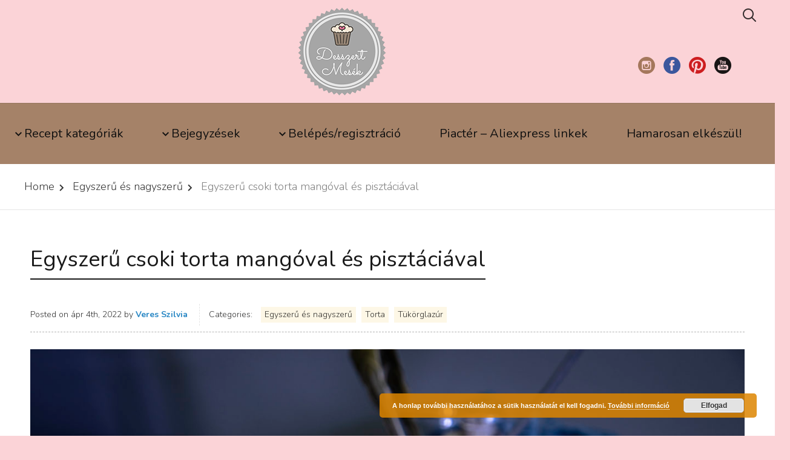

--- FILE ---
content_type: text/html; charset=UTF-8
request_url: https://desszertmesek.hu/egyszeru-csoki-torta-mangoval-es-pisztaciaval/
body_size: 13928
content:
<!DOCTYPE html>
<html lang="hu">
<head>
  <meta charset="UTF-8">
  <meta name="viewport" content="width=device-width, initial-scale=1">
  <meta name="cf-2fa-verify" content="sddOiE1998jcu7YL">
  <meta name="p:domain_verify" content="013248bcd26cdb0c455f5bfa73c8e8fc">
  <meta http-equiv="X-UA-Compatible" content="IE=edge">
  <link rel="profile" href="https://gmpg.org/xfn/11">
  <link rel="pingback" href="https://desszertmesek.hu/xmlrpc.php">
    <title>Egyszerű csoki torta mangóval és pisztáciával &#8211; Desszertmesék</title>
<meta name='robots' content='max-image-preview:large' />
<link rel='dns-prefetch' href='//fonts.googleapis.com' />
<link rel="alternate" type="application/rss+xml" title="Desszertmesék &raquo; hírcsatorna" href="https://desszertmesek.hu/feed/" />
<link rel="alternate" type="application/rss+xml" title="Desszertmesék &raquo; hozzászólás hírcsatorna" href="https://desszertmesek.hu/comments/feed/" />
<link rel="alternate" type="application/rss+xml" title="Desszertmesék &raquo; Egyszerű csoki torta mangóval és pisztáciával hozzászólás hírcsatorna" href="https://desszertmesek.hu/egyszeru-csoki-torta-mangoval-es-pisztaciaval/feed/" />
<link rel="alternate" title="oEmbed (JSON)" type="application/json+oembed" href="https://desszertmesek.hu/wp-json/oembed/1.0/embed?url=https%3A%2F%2Fdesszertmesek.hu%2Fegyszeru-csoki-torta-mangoval-es-pisztaciaval%2F" />
<link rel="alternate" title="oEmbed (XML)" type="text/xml+oembed" href="https://desszertmesek.hu/wp-json/oembed/1.0/embed?url=https%3A%2F%2Fdesszertmesek.hu%2Fegyszeru-csoki-torta-mangoval-es-pisztaciaval%2F&#038;format=xml" />
		<!-- This site uses the Google Analytics by ExactMetrics plugin v8.4.1 - Using Analytics tracking - https://www.exactmetrics.com/ -->
		<!-- Note: ExactMetrics is not currently configured on this site. The site owner needs to authenticate with Google Analytics in the ExactMetrics settings panel. -->
					<!-- No tracking code set -->
				<!-- / Google Analytics by ExactMetrics -->
		<style id='wp-img-auto-sizes-contain-inline-css' type='text/css'>
img:is([sizes=auto i],[sizes^="auto," i]){contain-intrinsic-size:3000px 1500px}
/*# sourceURL=wp-img-auto-sizes-contain-inline-css */
</style>
<link rel='stylesheet' id='sbi_styles-css' href='https://desszertmesek.hu/wp-content/plugins/instagram-feed/css/sbi-styles.min.css' type='text/css' media='all' />
<style id='wp-emoji-styles-inline-css' type='text/css'>

	img.wp-smiley, img.emoji {
		display: inline !important;
		border: none !important;
		box-shadow: none !important;
		height: 1em !important;
		width: 1em !important;
		margin: 0 0.07em !important;
		vertical-align: -0.1em !important;
		background: none !important;
		padding: 0 !important;
	}
/*# sourceURL=wp-emoji-styles-inline-css */
</style>
<link rel='stylesheet' id='wp-block-library-css' href='https://desszertmesek.hu/wp-includes/css/dist/block-library/style.min.css' type='text/css' media='all' />
<style id='wp-block-list-inline-css' type='text/css'>
ol,ul{box-sizing:border-box}:root :where(.wp-block-list.has-background){padding:1.25em 2.375em}
/*# sourceURL=https://desszertmesek.hu/wp-includes/blocks/list/style.min.css */
</style>
<style id='wp-block-paragraph-inline-css' type='text/css'>
.is-small-text{font-size:.875em}.is-regular-text{font-size:1em}.is-large-text{font-size:2.25em}.is-larger-text{font-size:3em}.has-drop-cap:not(:focus):first-letter{float:left;font-size:8.4em;font-style:normal;font-weight:100;line-height:.68;margin:.05em .1em 0 0;text-transform:uppercase}body.rtl .has-drop-cap:not(:focus):first-letter{float:none;margin-left:.1em}p.has-drop-cap.has-background{overflow:hidden}:root :where(p.has-background){padding:1.25em 2.375em}:where(p.has-text-color:not(.has-link-color)) a{color:inherit}p.has-text-align-left[style*="writing-mode:vertical-lr"],p.has-text-align-right[style*="writing-mode:vertical-rl"]{rotate:180deg}
/*# sourceURL=https://desszertmesek.hu/wp-includes/blocks/paragraph/style.min.css */
</style>
<link rel='stylesheet' id='wc-blocks-style-css' href='https://desszertmesek.hu/wp-content/plugins/woocommerce/assets/client/blocks/wc-blocks.css' type='text/css' media='all' />
<style id='global-styles-inline-css' type='text/css'>
:root{--wp--preset--aspect-ratio--square: 1;--wp--preset--aspect-ratio--4-3: 4/3;--wp--preset--aspect-ratio--3-4: 3/4;--wp--preset--aspect-ratio--3-2: 3/2;--wp--preset--aspect-ratio--2-3: 2/3;--wp--preset--aspect-ratio--16-9: 16/9;--wp--preset--aspect-ratio--9-16: 9/16;--wp--preset--color--black: #000000;--wp--preset--color--cyan-bluish-gray: #abb8c3;--wp--preset--color--white: #ffffff;--wp--preset--color--pale-pink: #f78da7;--wp--preset--color--vivid-red: #cf2e2e;--wp--preset--color--luminous-vivid-orange: #ff6900;--wp--preset--color--luminous-vivid-amber: #fcb900;--wp--preset--color--light-green-cyan: #7bdcb5;--wp--preset--color--vivid-green-cyan: #00d084;--wp--preset--color--pale-cyan-blue: #8ed1fc;--wp--preset--color--vivid-cyan-blue: #0693e3;--wp--preset--color--vivid-purple: #9b51e0;--wp--preset--gradient--vivid-cyan-blue-to-vivid-purple: linear-gradient(135deg,rgb(6,147,227) 0%,rgb(155,81,224) 100%);--wp--preset--gradient--light-green-cyan-to-vivid-green-cyan: linear-gradient(135deg,rgb(122,220,180) 0%,rgb(0,208,130) 100%);--wp--preset--gradient--luminous-vivid-amber-to-luminous-vivid-orange: linear-gradient(135deg,rgb(252,185,0) 0%,rgb(255,105,0) 100%);--wp--preset--gradient--luminous-vivid-orange-to-vivid-red: linear-gradient(135deg,rgb(255,105,0) 0%,rgb(207,46,46) 100%);--wp--preset--gradient--very-light-gray-to-cyan-bluish-gray: linear-gradient(135deg,rgb(238,238,238) 0%,rgb(169,184,195) 100%);--wp--preset--gradient--cool-to-warm-spectrum: linear-gradient(135deg,rgb(74,234,220) 0%,rgb(151,120,209) 20%,rgb(207,42,186) 40%,rgb(238,44,130) 60%,rgb(251,105,98) 80%,rgb(254,248,76) 100%);--wp--preset--gradient--blush-light-purple: linear-gradient(135deg,rgb(255,206,236) 0%,rgb(152,150,240) 100%);--wp--preset--gradient--blush-bordeaux: linear-gradient(135deg,rgb(254,205,165) 0%,rgb(254,45,45) 50%,rgb(107,0,62) 100%);--wp--preset--gradient--luminous-dusk: linear-gradient(135deg,rgb(255,203,112) 0%,rgb(199,81,192) 50%,rgb(65,88,208) 100%);--wp--preset--gradient--pale-ocean: linear-gradient(135deg,rgb(255,245,203) 0%,rgb(182,227,212) 50%,rgb(51,167,181) 100%);--wp--preset--gradient--electric-grass: linear-gradient(135deg,rgb(202,248,128) 0%,rgb(113,206,126) 100%);--wp--preset--gradient--midnight: linear-gradient(135deg,rgb(2,3,129) 0%,rgb(40,116,252) 100%);--wp--preset--font-size--small: 13px;--wp--preset--font-size--medium: 20px;--wp--preset--font-size--large: 36px;--wp--preset--font-size--x-large: 42px;--wp--preset--spacing--20: 0.44rem;--wp--preset--spacing--30: 0.67rem;--wp--preset--spacing--40: 1rem;--wp--preset--spacing--50: 1.5rem;--wp--preset--spacing--60: 2.25rem;--wp--preset--spacing--70: 3.38rem;--wp--preset--spacing--80: 5.06rem;--wp--preset--shadow--natural: 6px 6px 9px rgba(0, 0, 0, 0.2);--wp--preset--shadow--deep: 12px 12px 50px rgba(0, 0, 0, 0.4);--wp--preset--shadow--sharp: 6px 6px 0px rgba(0, 0, 0, 0.2);--wp--preset--shadow--outlined: 6px 6px 0px -3px rgb(255, 255, 255), 6px 6px rgb(0, 0, 0);--wp--preset--shadow--crisp: 6px 6px 0px rgb(0, 0, 0);}:where(.is-layout-flex){gap: 0.5em;}:where(.is-layout-grid){gap: 0.5em;}body .is-layout-flex{display: flex;}.is-layout-flex{flex-wrap: wrap;align-items: center;}.is-layout-flex > :is(*, div){margin: 0;}body .is-layout-grid{display: grid;}.is-layout-grid > :is(*, div){margin: 0;}:where(.wp-block-columns.is-layout-flex){gap: 2em;}:where(.wp-block-columns.is-layout-grid){gap: 2em;}:where(.wp-block-post-template.is-layout-flex){gap: 1.25em;}:where(.wp-block-post-template.is-layout-grid){gap: 1.25em;}.has-black-color{color: var(--wp--preset--color--black) !important;}.has-cyan-bluish-gray-color{color: var(--wp--preset--color--cyan-bluish-gray) !important;}.has-white-color{color: var(--wp--preset--color--white) !important;}.has-pale-pink-color{color: var(--wp--preset--color--pale-pink) !important;}.has-vivid-red-color{color: var(--wp--preset--color--vivid-red) !important;}.has-luminous-vivid-orange-color{color: var(--wp--preset--color--luminous-vivid-orange) !important;}.has-luminous-vivid-amber-color{color: var(--wp--preset--color--luminous-vivid-amber) !important;}.has-light-green-cyan-color{color: var(--wp--preset--color--light-green-cyan) !important;}.has-vivid-green-cyan-color{color: var(--wp--preset--color--vivid-green-cyan) !important;}.has-pale-cyan-blue-color{color: var(--wp--preset--color--pale-cyan-blue) !important;}.has-vivid-cyan-blue-color{color: var(--wp--preset--color--vivid-cyan-blue) !important;}.has-vivid-purple-color{color: var(--wp--preset--color--vivid-purple) !important;}.has-black-background-color{background-color: var(--wp--preset--color--black) !important;}.has-cyan-bluish-gray-background-color{background-color: var(--wp--preset--color--cyan-bluish-gray) !important;}.has-white-background-color{background-color: var(--wp--preset--color--white) !important;}.has-pale-pink-background-color{background-color: var(--wp--preset--color--pale-pink) !important;}.has-vivid-red-background-color{background-color: var(--wp--preset--color--vivid-red) !important;}.has-luminous-vivid-orange-background-color{background-color: var(--wp--preset--color--luminous-vivid-orange) !important;}.has-luminous-vivid-amber-background-color{background-color: var(--wp--preset--color--luminous-vivid-amber) !important;}.has-light-green-cyan-background-color{background-color: var(--wp--preset--color--light-green-cyan) !important;}.has-vivid-green-cyan-background-color{background-color: var(--wp--preset--color--vivid-green-cyan) !important;}.has-pale-cyan-blue-background-color{background-color: var(--wp--preset--color--pale-cyan-blue) !important;}.has-vivid-cyan-blue-background-color{background-color: var(--wp--preset--color--vivid-cyan-blue) !important;}.has-vivid-purple-background-color{background-color: var(--wp--preset--color--vivid-purple) !important;}.has-black-border-color{border-color: var(--wp--preset--color--black) !important;}.has-cyan-bluish-gray-border-color{border-color: var(--wp--preset--color--cyan-bluish-gray) !important;}.has-white-border-color{border-color: var(--wp--preset--color--white) !important;}.has-pale-pink-border-color{border-color: var(--wp--preset--color--pale-pink) !important;}.has-vivid-red-border-color{border-color: var(--wp--preset--color--vivid-red) !important;}.has-luminous-vivid-orange-border-color{border-color: var(--wp--preset--color--luminous-vivid-orange) !important;}.has-luminous-vivid-amber-border-color{border-color: var(--wp--preset--color--luminous-vivid-amber) !important;}.has-light-green-cyan-border-color{border-color: var(--wp--preset--color--light-green-cyan) !important;}.has-vivid-green-cyan-border-color{border-color: var(--wp--preset--color--vivid-green-cyan) !important;}.has-pale-cyan-blue-border-color{border-color: var(--wp--preset--color--pale-cyan-blue) !important;}.has-vivid-cyan-blue-border-color{border-color: var(--wp--preset--color--vivid-cyan-blue) !important;}.has-vivid-purple-border-color{border-color: var(--wp--preset--color--vivid-purple) !important;}.has-vivid-cyan-blue-to-vivid-purple-gradient-background{background: var(--wp--preset--gradient--vivid-cyan-blue-to-vivid-purple) !important;}.has-light-green-cyan-to-vivid-green-cyan-gradient-background{background: var(--wp--preset--gradient--light-green-cyan-to-vivid-green-cyan) !important;}.has-luminous-vivid-amber-to-luminous-vivid-orange-gradient-background{background: var(--wp--preset--gradient--luminous-vivid-amber-to-luminous-vivid-orange) !important;}.has-luminous-vivid-orange-to-vivid-red-gradient-background{background: var(--wp--preset--gradient--luminous-vivid-orange-to-vivid-red) !important;}.has-very-light-gray-to-cyan-bluish-gray-gradient-background{background: var(--wp--preset--gradient--very-light-gray-to-cyan-bluish-gray) !important;}.has-cool-to-warm-spectrum-gradient-background{background: var(--wp--preset--gradient--cool-to-warm-spectrum) !important;}.has-blush-light-purple-gradient-background{background: var(--wp--preset--gradient--blush-light-purple) !important;}.has-blush-bordeaux-gradient-background{background: var(--wp--preset--gradient--blush-bordeaux) !important;}.has-luminous-dusk-gradient-background{background: var(--wp--preset--gradient--luminous-dusk) !important;}.has-pale-ocean-gradient-background{background: var(--wp--preset--gradient--pale-ocean) !important;}.has-electric-grass-gradient-background{background: var(--wp--preset--gradient--electric-grass) !important;}.has-midnight-gradient-background{background: var(--wp--preset--gradient--midnight) !important;}.has-small-font-size{font-size: var(--wp--preset--font-size--small) !important;}.has-medium-font-size{font-size: var(--wp--preset--font-size--medium) !important;}.has-large-font-size{font-size: var(--wp--preset--font-size--large) !important;}.has-x-large-font-size{font-size: var(--wp--preset--font-size--x-large) !important;}
/*# sourceURL=global-styles-inline-css */
</style>

<style id='classic-theme-styles-inline-css' type='text/css'>
/*! This file is auto-generated */
.wp-block-button__link{color:#fff;background-color:#32373c;border-radius:9999px;box-shadow:none;text-decoration:none;padding:calc(.667em + 2px) calc(1.333em + 2px);font-size:1.125em}.wp-block-file__button{background:#32373c;color:#fff;text-decoration:none}
/*# sourceURL=/wp-includes/css/classic-themes.min.css */
</style>
<link rel='stylesheet' id='aalb_basics_css-css' href='https://desszertmesek.hu/wp-content/plugins/amazon-associates-link-builder/css/aalb_basics.css' type='text/css' media='all' />
<link rel='stylesheet' id='bbp-default-css' href='https://desszertmesek.hu/wp-content/plugins/bbpress/templates/default/css/bbpress.min.css' type='text/css' media='all' />
<link rel='stylesheet' id='contact-form-7-css' href='https://desszertmesek.hu/wp-content/plugins/contact-form-7/includes/css/styles.css' type='text/css' media='all' />
<link rel='stylesheet' id='userpro_google_font-css' href='https://fonts.googleapis.com/css?family=Roboto%3A400%2C400italic%2C700%2C700italic%2C300italic%2C300' type='text/css' media='all' />
<link rel='stylesheet' id='userpro_skin_min-css' href='https://desszertmesek.hu/wp-content/plugins/userpro/skins/elegant/style.css' type='text/css' media='all' />
<link rel='stylesheet' id='up_fontawesome-css' href='https://desszertmesek.hu/wp-content/plugins/userpro/css/up-fontawesome.css' type='text/css' media='all' />
<link rel='stylesheet' id='woocommerce-layout-css' href='https://desszertmesek.hu/wp-content/plugins/woocommerce/assets/css/woocommerce-layout.css' type='text/css' media='all' />
<link rel='stylesheet' id='woocommerce-smallscreen-css' href='https://desszertmesek.hu/wp-content/plugins/woocommerce/assets/css/woocommerce-smallscreen.css' type='text/css' media='only screen and (max-width: 768px)' />
<link rel='stylesheet' id='woocommerce-general-css' href='https://desszertmesek.hu/wp-content/plugins/woocommerce/assets/css/woocommerce.css' type='text/css' media='all' />
<style id='woocommerce-inline-inline-css' type='text/css'>
.woocommerce form .form-row .required { visibility: visible; }
/*# sourceURL=woocommerce-inline-inline-css */
</style>
<link rel='stylesheet' id='if-menu-site-css-css' href='https://desszertmesek.hu/wp-content/plugins/if-menu/assets/if-menu-site.css' type='text/css' media='all' />
<link rel='stylesheet' id='brands-styles-css' href='https://desszertmesek.hu/wp-content/plugins/woocommerce/assets/css/brands.css' type='text/css' media='all' />
<link rel='stylesheet' id='osetin-google-font-css' href='//fonts.googleapis.com/css?family=Nunito%3A300%2C400%2C700%7CRajdhani%3A600%2C700' type='text/css' media='all' />
<link rel='stylesheet' id='owl-carousel-css' href='https://desszertmesek.hu/wp-content/themes/food-blog-by-osetin/assets/css/owl.carousel.css' type='text/css' media='all' />
<link rel='stylesheet' id='freezeframe-css' href='https://desszertmesek.hu/wp-content/themes/food-blog-by-osetin/assets/css/freezeframe_styles.min.css' type='text/css' media='all' />
<link rel='stylesheet' id='gifplayer-css' href='https://desszertmesek.hu/wp-content/themes/food-blog-by-osetin/assets/css/gifplayer.css' type='text/css' media='all' />
<link rel='stylesheet' id='osetin-main-css' href='https://desszertmesek.hu/wp-content/uploads/wp-less-cache/osetin-main.css?ver=1769970595' type='text/css' media='all' />
<link rel='stylesheet' id='osetin-style-css' href='https://desszertmesek.hu/wp-content/themes/food-blog-by-osetin/style.css' type='text/css' media='all' />
<link rel='stylesheet' id='userpro_lightview-css' href='https://desszertmesek.hu/wp-content/plugins/userpro/css/lightview/lightview.css' type='text/css' media='all' />
<link rel='stylesheet' id='userpro_min-css' href='https://desszertmesek.hu/wp-content/plugins/userpro/css/userpro.min.css' type='text/css' media='all' />
<link rel='stylesheet' id='userpro_jquery_ui_style-css' href='https://desszertmesek.hu/wp-content/plugins/userpro/css/userpro-jquery-ui.css' type='text/css' media='all' />
<link rel='stylesheet' id='userpro_fav-css' href='https://desszertmesek.hu/wp-content/plugins/userpro-bookmarks/css/userpro-bookmarks.css' type='text/css' media='all' />
<link rel='stylesheet' id='userpro_fav_list-css' href='https://desszertmesek.hu/wp-content/plugins/userpro-bookmarks/css/userpro-collections.css' type='text/css' media='all' />
<script type="text/javascript" src="https://desszertmesek.hu/wp-includes/js/jquery/jquery.min.js" id="jquery-core-js"></script>
<script type="text/javascript" src="https://desszertmesek.hu/wp-includes/js/jquery/jquery-migrate.min.js" id="jquery-migrate-js"></script>
<script type="text/javascript" src="https://desszertmesek.hu/wp-content/plugins/woocommerce/assets/js/jquery-blockui/jquery.blockUI.min.js" id="jquery-blockui-js" defer="defer" data-wp-strategy="defer"></script>
<script type="text/javascript" id="wc-add-to-cart-js-extra">
/* <![CDATA[ */
var wc_add_to_cart_params = {"ajax_url":"/wp-admin/admin-ajax.php","wc_ajax_url":"/?wc-ajax=%%endpoint%%","i18n_view_cart":"Kos\u00e1r","cart_url":"https://desszertmesek.hu/kosar/","is_cart":"","cart_redirect_after_add":"no"};
//# sourceURL=wc-add-to-cart-js-extra
/* ]]> */
</script>
<script type="text/javascript" src="https://desszertmesek.hu/wp-content/plugins/woocommerce/assets/js/frontend/add-to-cart.min.js" id="wc-add-to-cart-js" defer="defer" data-wp-strategy="defer"></script>
<script type="text/javascript" src="https://desszertmesek.hu/wp-content/plugins/woocommerce/assets/js/js-cookie/js.cookie.min.js" id="js-cookie-js" defer="defer" data-wp-strategy="defer"></script>
<script type="text/javascript" id="woocommerce-js-extra">
/* <![CDATA[ */
var woocommerce_params = {"ajax_url":"/wp-admin/admin-ajax.php","wc_ajax_url":"/?wc-ajax=%%endpoint%%","i18n_password_show":"Show password","i18n_password_hide":"Hide password"};
//# sourceURL=woocommerce-js-extra
/* ]]> */
</script>
<script type="text/javascript" src="https://desszertmesek.hu/wp-content/plugins/woocommerce/assets/js/frontend/woocommerce.min.js" id="woocommerce-js" defer="defer" data-wp-strategy="defer"></script>
<script type="text/javascript" src="https://desszertmesek.hu/wp-content/plugins/userpro-bookmarks/scripts/userpro-bookmarks.js" id="userpro_fav-js"></script>
<script type="text/javascript" src="https://desszertmesek.hu/wp-content/plugins/userpro-bookmarks/scripts/sharebutton.js" id="userpro_m_share-js"></script>
<script type="text/javascript" src="https://desszertmesek.hu/wp-content/plugins/userpro/addons/social/scripts/userpro-social.min.js" id="userpro_sc-js"></script>
<link rel="https://api.w.org/" href="https://desszertmesek.hu/wp-json/" /><link rel="alternate" title="JSON" type="application/json" href="https://desszertmesek.hu/wp-json/wp/v2/posts/1081" /><link rel="EditURI" type="application/rsd+xml" title="RSD" href="https://desszertmesek.hu/xmlrpc.php?rsd" />
<meta name="generator" content="WordPress 6.9" />
<meta name="generator" content="WooCommerce 9.8.6" />
<link rel="canonical" href="https://desszertmesek.hu/egyszeru-csoki-torta-mangoval-es-pisztaciaval/" />
<link rel='shortlink' href='https://desszertmesek.hu/?p=1081' />
		<script type="text/javascript">
			var site_is_rtl = '';
		</script>
				<script type="text/javascript">
		var userpro_ajax_url = 'https://desszertmesek.hu/wp-admin/admin-ajax.php';
		var dateformat ='dd-mm-yy';
		</script>
			<script type="text/javascript">
		var userpro_upload_url = 'https://desszertmesek.hu/wp-content/plugins/userpro/lib/fileupload/fileupload.php';
		</script>
	<script type="text/javascript">var ajaxurl = "https://desszertmesek.hu/wp-admin/admin-ajax.php"</script>	<noscript><style>.woocommerce-product-gallery{ opacity: 1 !important; }</style></noscript>
	<style type="text/css">.recentcomments a{display:inline !important;padding:0 !important;margin:0 !important;}</style><style type="text/css" id="custom-background-css">
body.custom-background { background-image: url("https://desszertmesek.hu/wp-content/uploads/2020/06/MG_5446-scaled.jpg"); background-position: center center; background-size: auto; background-repeat: repeat; background-attachment: scroll; }
</style>
	<link rel="icon" href="https://desszertmesek.hu/wp-content/uploads/2018/11/favicon-96x96.png" sizes="32x32" />
<link rel="icon" href="https://desszertmesek.hu/wp-content/uploads/2018/11/favicon-96x96.png" sizes="192x192" />
<link rel="apple-touch-icon" href="https://desszertmesek.hu/wp-content/uploads/2018/11/favicon-96x96.png" />
<meta name="msapplication-TileImage" content="https://desszertmesek.hu/wp-content/uploads/2018/11/favicon-96x96.png" />
		<style type="text/css" id="wp-custom-css">
			.main-header {
	background-color: #fbd3d7;
}

.main-header {
	padding: 0;
}

.main-header-w.main-header-version_2 .main-header .top-logo-w {
	padding: 10px 20px;
	padding-bottom: 10px;
}

.top-bar ul.bar-social {
    position: absolute;
    top: -200px;
    right: 30px;
}		</style>
		<link rel='stylesheet' id='basecss-css' href='https://desszertmesek.hu/wp-content/plugins/eu-cookie-law/css/style.css' type='text/css' media='all' />
</head>
<body class="wp-singular post-template-default single single-post postid-1081 single-format-standard custom-background wp-theme-food-blog-by-osetin theme-food-blog-by-osetin woocommerce-no-js dropdown-menu-rounded-corners dropdown-menu-color-scheme-dark" style="background-color:#fbd3d7; ">
    <div class="all-wrapper with-animations">
    <div class="print-w">
      <div class="print-logo-w">
        <img src="https://desszertmesek.hu/wp-content/uploads/2018/11/desszertmesek_logo_150.png" alt="">
      </div>
    </div>
        <div class="os-container main-header-w main-header-version_2">
              <div class="main-header color-scheme-light ">
          <div class="top-logo-w">
            <div class="social-trigger-w">
              <div class="social-trigger">
                <i class="os-icon os-icon-thin-heart"></i>
              </div>
              <ul class="bar-social" style=""><li><a href="https://www.instagram.com/desszertmesek" target="_blank"><i class="os-icon os-icon-social-instagram"></i></a></li><li><a href="https://www.facebook.com/desszertmesek" target="_blank"><i class="os-icon os-icon-social-facebook"></i></a></li><li><a href="https://hu.pinterest.com/desszertmesek/" target="_blank"><i class="os-icon os-icon-social-pinterest"></i></a></li><li><a href="https://www.youtube.com/channel/UC3gqqDX2QxqcsMoDBni-s3w" target="_blank"><i class="os-icon os-icon-social-youtube"></i></a></li></ul>            </div>
            <div class="logo" style="width: 400px;">
              <a href="https://desszertmesek.hu/" rel="home">
                <img src="https://desszertmesek.hu/wp-content/uploads/2018/11/desszertmesek_logo_150.png" alt="">
              </a>
            </div>
            <div class="search-trigger"><i class="os-icon os-icon-search2"></i></div>
          </div>
          <div class="top-menu-w" style="background-color:#a58268; ; background-size: cover;">
            <div class="top-menu menu-activated-on-hover"><ul id="header-menu" class="menu"><li id="menu-item-82" class="menu-item menu-item-type-post_type menu-item-object-page current-post-parent menu-item-has-children menu-item-82"><a href="https://desszertmesek.hu/kategorialista/">Recept kategóriák</a>
<ul class="sub-menu">
	<li id="menu-item-448" class="menu-item menu-item-type-taxonomy menu-item-object-category current-post-ancestor current-menu-parent current-post-parent menu-item-448"><a href="https://desszertmesek.hu/category/egyszeru-es-nagyszeru/">Egyszerű és nagyszerű</a></li>
	<li id="menu-item-450" class="menu-item menu-item-type-taxonomy menu-item-object-category current-post-ancestor current-menu-parent current-post-parent menu-item-450"><a href="https://desszertmesek.hu/category/torta/">Torta</a></li>
	<li id="menu-item-560" class="menu-item menu-item-type-taxonomy menu-item-object-category menu-item-560"><a href="https://desszertmesek.hu/category/alapreceptek/">Alapreceptek</a></li>
	<li id="menu-item-449" class="menu-item menu-item-type-taxonomy menu-item-object-category menu-item-449"><a href="https://desszertmesek.hu/category/gasztro-ajandek/">Gasztro ajándék</a></li>
	<li id="menu-item-796" class="menu-item menu-item-type-taxonomy menu-item-object-category menu-item-796"><a href="https://desszertmesek.hu/category/macaron/">Macaron</a></li>
	<li id="menu-item-447" class="menu-item menu-item-type-taxonomy menu-item-object-category menu-item-447"><a href="https://desszertmesek.hu/category/tanyerdesszert/">Tányérdesszert</a></li>
	<li id="menu-item-927" class="menu-item menu-item-type-taxonomy menu-item-object-category current-post-ancestor current-menu-parent current-post-parent menu-item-927"><a href="https://desszertmesek.hu/category/tukorglazur/">Tükörglazúr</a></li>
	<li id="menu-item-446" class="menu-item menu-item-type-taxonomy menu-item-object-category menu-item-446"><a href="https://desszertmesek.hu/category/desszert-osszetevo/">Desszert összetevő</a></li>
	<li id="menu-item-767" class="menu-item menu-item-type-taxonomy menu-item-object-category menu-item-767"><a href="https://desszertmesek.hu/category/parfe/">Parfé</a></li>
	<li id="menu-item-928" class="menu-item menu-item-type-taxonomy menu-item-object-category menu-item-928"><a href="https://desszertmesek.hu/category/szelet/">Szelet</a></li>
	<li id="menu-item-561" class="menu-item menu-item-type-taxonomy menu-item-object-category menu-item-561"><a href="https://desszertmesek.hu/category/karacsony/">Karácsony</a></li>
</ul>
</li>
<li id="menu-item-99" class="menu-item menu-item-type-post_type menu-item-object-page current_page_parent menu-item-has-children menu-item-99"><a href="https://desszertmesek.hu/bejegyzesek/">Bejegyzések</a>
<ul class="sub-menu">
	<li id="menu-item-238" class="menu-item menu-item-type-post_type menu-item-object-post menu-item-238"><a href="https://desszertmesek.hu/beutatkozas/">Bemutatkozás</a></li>
	<li id="menu-item-387" class="menu-item menu-item-type-post_type menu-item-object-post menu-item-387"><a href="https://desszertmesek.hu/hol-keszulnek/">Hol készülnek?</a></li>
	<li id="menu-item-239" class="menu-item menu-item-type-post_type menu-item-object-post menu-item-239"><a href="https://desszertmesek.hu/hello-vilag/">A desszert szó jelentése</a></li>
	<li id="menu-item-321" class="menu-item menu-item-type-post_type menu-item-object-post menu-item-321"><a href="https://desszertmesek.hu/adatvedelmi-es-adatbiztonsagi-szabalyzat/">Adatvédelmi és Adatbiztonsági Szabályzat</a></li>
	<li id="menu-item-237" class="menu-item menu-item-type-post_type menu-item-object-post menu-item-237"><a href="https://desszertmesek.hu/edesseg-a-desszert/">Édesség a desszert?</a></li>
</ul>
</li>
<li id="menu-item-89" class="menu-item menu-item-type-post_type menu-item-object-page menu-item-has-children menu-item-89"><a href="https://desszertmesek.hu/profile-2/login/">Belépés/regisztráció</a>
<ul class="sub-menu">
	<li id="menu-item-88" class="menu-item menu-item-type-post_type menu-item-object-page menu-item-88"><a href="https://desszertmesek.hu/profile-2/">Oldalam</a></li>
	<li id="menu-item-241" class="menu-item menu-item-type-post_type menu-item-object-page menu-item-241"><a href="https://desszertmesek.hu/profile-2/login/">Belépés</a></li>
	<li id="menu-item-242" class="menu-item menu-item-type-post_type menu-item-object-page menu-item-242"><a href="https://desszertmesek.hu/profile-2/register/">Regisztráció</a></li>
</ul>
</li>
<li id="menu-item-558" class="menu-item menu-item-type-post_type menu-item-object-post menu-item-558"><a href="https://desszertmesek.hu/piacter-aliexpress-linkek/">Piactér – Aliexpress linkek</a></li>
<li id="menu-item-384" class="menu-item menu-item-type-post_type menu-item-object-post menu-item-384"><a href="https://desszertmesek.hu/epites-alatt/">Hamarosan elkészül!</a></li>
</ul></div>          </div>
        </div>
          </div>
        <div class="mobile-header-w">
      <div class="mobile-header-menu-w menu-activated-on-click color-scheme-dark" style="background-color:#fbd3d7; ">
        <ul id="mobile-header-menu" class="menu"><li class="menu-item menu-item-type-post_type menu-item-object-page current-post-parent menu-item-has-children menu-item-82"><a href="https://desszertmesek.hu/kategorialista/">Recept kategóriák</a>
<ul class="sub-menu">
	<li class="menu-item menu-item-type-taxonomy menu-item-object-category current-post-ancestor current-menu-parent current-post-parent menu-item-448"><a href="https://desszertmesek.hu/category/egyszeru-es-nagyszeru/">Egyszerű és nagyszerű</a></li>
	<li class="menu-item menu-item-type-taxonomy menu-item-object-category current-post-ancestor current-menu-parent current-post-parent menu-item-450"><a href="https://desszertmesek.hu/category/torta/">Torta</a></li>
	<li class="menu-item menu-item-type-taxonomy menu-item-object-category menu-item-560"><a href="https://desszertmesek.hu/category/alapreceptek/">Alapreceptek</a></li>
	<li class="menu-item menu-item-type-taxonomy menu-item-object-category menu-item-449"><a href="https://desszertmesek.hu/category/gasztro-ajandek/">Gasztro ajándék</a></li>
	<li class="menu-item menu-item-type-taxonomy menu-item-object-category menu-item-796"><a href="https://desszertmesek.hu/category/macaron/">Macaron</a></li>
	<li class="menu-item menu-item-type-taxonomy menu-item-object-category menu-item-447"><a href="https://desszertmesek.hu/category/tanyerdesszert/">Tányérdesszert</a></li>
	<li class="menu-item menu-item-type-taxonomy menu-item-object-category current-post-ancestor current-menu-parent current-post-parent menu-item-927"><a href="https://desszertmesek.hu/category/tukorglazur/">Tükörglazúr</a></li>
	<li class="menu-item menu-item-type-taxonomy menu-item-object-category menu-item-446"><a href="https://desszertmesek.hu/category/desszert-osszetevo/">Desszert összetevő</a></li>
	<li class="menu-item menu-item-type-taxonomy menu-item-object-category menu-item-767"><a href="https://desszertmesek.hu/category/parfe/">Parfé</a></li>
	<li class="menu-item menu-item-type-taxonomy menu-item-object-category menu-item-928"><a href="https://desszertmesek.hu/category/szelet/">Szelet</a></li>
	<li class="menu-item menu-item-type-taxonomy menu-item-object-category menu-item-561"><a href="https://desszertmesek.hu/category/karacsony/">Karácsony</a></li>
</ul>
</li>
<li class="menu-item menu-item-type-post_type menu-item-object-page current_page_parent menu-item-has-children menu-item-99"><a href="https://desszertmesek.hu/bejegyzesek/">Bejegyzések</a>
<ul class="sub-menu">
	<li class="menu-item menu-item-type-post_type menu-item-object-post menu-item-238"><a href="https://desszertmesek.hu/beutatkozas/">Bemutatkozás</a></li>
	<li class="menu-item menu-item-type-post_type menu-item-object-post menu-item-387"><a href="https://desszertmesek.hu/hol-keszulnek/">Hol készülnek?</a></li>
	<li class="menu-item menu-item-type-post_type menu-item-object-post menu-item-239"><a href="https://desszertmesek.hu/hello-vilag/">A desszert szó jelentése</a></li>
	<li class="menu-item menu-item-type-post_type menu-item-object-post menu-item-321"><a href="https://desszertmesek.hu/adatvedelmi-es-adatbiztonsagi-szabalyzat/">Adatvédelmi és Adatbiztonsági Szabályzat</a></li>
	<li class="menu-item menu-item-type-post_type menu-item-object-post menu-item-237"><a href="https://desszertmesek.hu/edesseg-a-desszert/">Édesség a desszert?</a></li>
</ul>
</li>
<li class="menu-item menu-item-type-post_type menu-item-object-page menu-item-has-children menu-item-89"><a href="https://desszertmesek.hu/profile-2/login/">Belépés/regisztráció</a>
<ul class="sub-menu">
	<li class="menu-item menu-item-type-post_type menu-item-object-page menu-item-88"><a href="https://desszertmesek.hu/profile-2/">Oldalam</a></li>
	<li class="menu-item menu-item-type-post_type menu-item-object-page menu-item-241"><a href="https://desszertmesek.hu/profile-2/login/">Belépés</a></li>
	<li class="menu-item menu-item-type-post_type menu-item-object-page menu-item-242"><a href="https://desszertmesek.hu/profile-2/register/">Regisztráció</a></li>
</ul>
</li>
<li class="menu-item menu-item-type-post_type menu-item-object-post menu-item-558"><a href="https://desszertmesek.hu/piacter-aliexpress-linkek/">Piactér – Aliexpress linkek</a></li>
<li class="menu-item menu-item-type-post_type menu-item-object-post menu-item-384"><a href="https://desszertmesek.hu/epites-alatt/">Hamarosan elkészül!</a></li>
</ul>      </div>
      <div class="mobile-header">
        <div class="mobile-menu-toggler">
          <i class="os-icon os-icon-hamburger-menu-1"></i>
        </div>
        <div class="mobile-logo" style="width: 210px;">
          <a href="https://desszertmesek.hu/" rel="home"><img src="https://desszertmesek.hu/wp-content/uploads/2018/11/desszertmesek_logo_150.png" alt=""></a>
        </div>
        <div class="mobile-menu-search-toggler">
          <i class="os-icon os-icon-search2"></i>
        </div>
      </div>
    </div>
  
    <div class="os-container top-bar-w">
    <div class="top-bar ">
      <ul class="bar-breadcrumbs"><li><a href="https://desszertmesek.hu">Home</a></li><li><a href="https://desszertmesek.hu/category/egyszeru-es-nagyszeru/" title="View all posts in Egyszerű és nagyszerű">Egyszerű és nagyszerű</a></li><li>Egyszerű csoki torta mangóval és pisztáciával</li></ul>      <ul class="bar-social" style=""><li><a href="https://www.instagram.com/desszertmesek" target="_blank"><i class="os-icon os-icon-social-instagram"></i></a></li><li><a href="https://www.facebook.com/desszertmesek" target="_blank"><i class="os-icon os-icon-social-facebook"></i></a></li><li><a href="https://hu.pinterest.com/desszertmesek/" target="_blank"><i class="os-icon os-icon-social-pinterest"></i></a></li><li><a href="https://www.youtube.com/channel/UC3gqqDX2QxqcsMoDBni-s3w" target="_blank"><i class="os-icon os-icon-social-youtube"></i></a></li></ul>    </div>
  </div>




  <div class="os-container">
    
    <div class="page-w bordered ">
      <div class="page-content">
        <article id="post-1081" class="post-1081 post type-post status-publish format-standard has-post-thumbnail hentry category-egyszeru-es-nagyszeru category-torta category-tukorglazur tag-csoki-torta tag-tukorglazur">
                      <h1 class="page-title">Egyszerű csoki torta mangóval és pisztáciával</h1>
                                <div class="single-post-meta">
            <div class="post-date">Posted on <time class="entry-date updated" datetime="2022-04-04T20:17:53+02:00">ápr 4th, 2022</time></div>
            <div class="post-author">by <strong class="author vcard"><a href="https://desszertmesek.hu/author/veresszilvi/" class="url fn n" rel="author">Veres Szilvia</a></strong></div>
            <div class="post-categories-w">
              <div class="post-categories-label">Categories:</div>
              <ul class="post-categories">
	<li><a href="https://desszertmesek.hu/category/egyszeru-es-nagyszeru/" rel="category tag">Egyszerű és nagyszerű</a></li>
	<li><a href="https://desszertmesek.hu/category/torta/" rel="category tag">Torta</a></li>
	<li><a href="https://desszertmesek.hu/category/tukorglazur/" rel="category tag">Tükörglazúr</a></li></ul>            </div>
          </div>
          <div class="single-featured-image-w">
          <img width="1300" height="682" src="https://desszertmesek.hu/wp-content/uploads/2022/04/MG_2612-1300x682.jpg" class="attachment-osetin-full-width size-osetin-full-width wp-post-image" alt="Egyszerű csoki torta mangóval és pisztáciával" decoding="async" fetchpriority="high" srcset="https://desszertmesek.hu/wp-content/uploads/2022/04/MG_2612-1300x682.jpg 1300w, https://desszertmesek.hu/wp-content/uploads/2022/04/MG_2612-300x157.jpg 300w, https://desszertmesek.hu/wp-content/uploads/2022/04/MG_2612-1024x538.jpg 1024w, https://desszertmesek.hu/wp-content/uploads/2022/04/MG_2612-768x403.jpg 768w, https://desszertmesek.hu/wp-content/uploads/2022/04/MG_2612-1536x806.jpg 1536w, https://desszertmesek.hu/wp-content/uploads/2022/04/MG_2612-2048x1075.jpg 2048w, https://desszertmesek.hu/wp-content/uploads/2022/04/MG_2612-500x262.jpg 500w, https://desszertmesek.hu/wp-content/uploads/2022/04/MG_2612-600x315.jpg 600w" sizes="(max-width: 1300px) 100vw, 1300px" />          </div>
          <p>Egyszerű és nagyszerű! Egyszerűen elkészíthető és nagyszerűen néz ki! Mindemellett nagyon finom is ez a pisztáciás mangós csoki torta. Ha kedvetek van, próbáljátok ki! </p><p><strong>Omlós tészta lap:</strong></p><ul class="wp-block-list"><li>120 g liszt</li><li>90 g vaj</li><li>60 g porcukor</li><li>1 db tojás sárgája</li></ul><p>A lisztet és porcukrot átszitáljuk, hozzáadjuk a vajat és lassan elkezdjük összegyúrni. Amikor kezd kialakulni a morzsás állagg, akkor mehet bele a tojássárgája. Addig gyúrjuk, amíg össze nem áll a tészta. Folpackba csomagoljuk, és 1 órán át pihentetjük a hűtőben. Ez után két sütőpapír között kb. 3mm vastagra nyújtjuk. Én egy 22cm-es, kapcsos tortaformát használtam, amelynek az alját lefújtam formaleválasztó spray-jel. Erre illesztettem a kinyújtott tésztalapot, körbevágtam, ez után feltettem a forma oldalát és fél órára a hűtőben pihentettem.</p><p>Pihentetés után lefedjük alufóliával, szórunk rá babot és így tesszük az előmelegített 170 fokos sütőbe, ahol 12-14 perc alatt kisütjük. (a bab nehezékként szolgál, több sütésnél is felhasználható)</p><p>Kivesszük, eltávolítjuk a fóliát és babot és hagyjuk kihűlni.</p><p></p><p><strong>Mangó töltelék:</strong></p><ul class="wp-block-list"><li>300 g mangó</li><li>30 g cukor</li><li>20 g cukor</li><li>1,5 g pektin</li><li>75 g enyhén pirított pisztácia</li><li>3 db lapzselatin</li></ul><p>Az apróra vágott mangót feltesszük 30 g cukorral főni (tehetünk több cukrot is bele, de amit én használtam az nagyon érett és édes volt ezért ez a cukormennyiség elég volt). Alacsony hőfokon maximum 90 fokon, bő egy órát főzzük.<br>Amikor majdnem kész, nagyobb hőfokra tekerjük és beleszórjuk a 20g cukor és pektin keverékét. Ezután még 5 percig főzzük ezen a magasabb hőmérsékleten.</p><p>Levesszük, félretesszük, míg hűl egy picit. Ez idő alatt beáztatjuk a zselatin lapokat jéghideg vízbe kb. 7 percre. Amikor felázott a mangóhoz adjuk, elkeverjük, végül beleszórjuk a pisztáciát.</p><p></p><p><strong>Csoki töltelék</strong></p><ul class="wp-block-list"><li>110 g tej</li><li>260 g tejszín</li><li>280 g csoki</li><li>2 tojás</li><li>3 db lapzselatin</li></ul><p>A csokit apró darabokra vágjuk. Tejet és a tejszín feltesszük főni, mindeközben a tojást egy üstben nagy fordulaton habosítjuk.</p><p>Amikor a tej és tejszín felforrt, alacsonyabbra vesszük a fordulatot és apró adagokban hozzácsorgatjuk a tejes tejszínt a tojáshoz.</p><p>Ez után visszaöntjük az edénybe és állandó keverés mellet közepes lángon felmelegítjük 82-84 fokig. Egy finom szűrőn keresztül ráöntjük a csokira. Hagyjuk 1-2 percig állni, majd egy habverő segítségével elkeverjük, végül pedig botmixerrel egyneműsítjük. Utolsó lépésként a hidegvízben hidratált zselatin kerül bele.</p><p><strong>Csokis tükörglazúr:</strong></p><ul class="wp-block-list"><li>360 g cukor</li><li>280 ml víz</li><li>240 g tejszín</li><li>120 g kakaópor</li><li>12 db lap zselatin</li><li>80 g jégzselé (készen vásárolható, vagy elkészíthető)</li></ul><p>A zselatint beáztatjuk hideg vízbe, félre tesszük. A vizet a cukorral együtt felforraljuk. Ha felforrt levesszük, a tüzet takarékra és bele szórjuk a kakaóport. Habverővel simára keverjük. Állandó keverés mellet 103 C°-ig melegítjük fel. Mikor elérte a 103 C°-ot levesszük, hozzáadjuk a tejszínt, a jégzselét végül a jól kinyomkodott zselatint.<br>Habverővel nagyon alaposan összekeverjük.<br>Ahhoz, hogy még szebb eredményt kapjunk, botmixerrel is egyneműsítjük, de ügyeljünk arra, hogy ne sok levegőt keverjünk bele.<br>Finom szitán átszűrjük, 30-33 C°-on használjuk majd fel.</p><p>Zárható dobozban 1 hétig tárolható a hűtőben.</p><p>Összeállítás:</p><p>Ha az omlós tésztalap kihűlt, benne hagyjuk a formában. Egy kisebb torta karikát a közepére állítjuk, pl. egy 16 cm átmérőjűt, de lehet bármekkora, ami belefér a karikánkba. Ebbe töltjük a lefőzött mangót a pisztáciával együtt. Hűtőbe, fagyasztóba helyezzük addig, míg kicsit meg nem dermed. Amikor megdermedt, akkor a kisebb karikát kivesszük és a csoki tölteléket öntjük a mangótöltelék köré. Nem nagyon kell igazgatni, mert magától is szépen elterül. Mehet vissza a hűtőbe, hogy megszilárduljon. Mielőtt a 30 fokos tükörglazúrt ráöntenénk, tegyük egy kis időre a fagyasztóba, de maximum egy órára. Tükörglazúrozás után nem sokkal már szeletelhetjük is!</p><div class="tptn_counter" id="tptn_counter_1081">(Visited 1&nbsp;900 times, 1 visits today)</div>                    <div class="single-post-tags">
            <i class="os-icon os-icon-tags"></i>
            <ul class="post-tags"><li><a href="https://desszertmesek.hu/tag/csoki-torta/" rel="tag">csoki torta</a></li><li><a href="https://desszertmesek.hu/tag/tukorglazur/" rel="tag">tükörglazúr</a></li></ul>          </div>
                            </article>
      </div>
      


    </div>
  </div>


          <div class="os-container">
        <div class="pre-footer widgets-count-1" style="background-color:#a58268; background-image:background-repeat: repeat; background-position: top left;; ">
            <aside id="tag_cloud-5" class="widget-odd widget-last widget-first widget-1 widget widget_tag_cloud"><h3 class="widget-title"><span>Termékkategóriák</span></h3><div class="tagcloud"><a href="https://desszertmesek.hu/product-category/uncategorized/" class="tag-cloud-link tag-link-16 tag-link-position-1" style="font-size: 8pt;" aria-label="Uncategorized (2 elem)">Uncategorized</a></div>
</aside>        </div>
      </div>
        <div class="os-container">
      <div class="main-footer with-social color-scheme-light" style="background-color:#ccad80; background-image:background-repeat: repeat; background-position: top left;; ">
        <div class="footer-copy-and-menu-w">
                    <div class="footer-copyright"><p>© Desszertmesék | 2020</p>
</div>
        </div>
        <div class="footer-social-w">
          <ul class="bar-social" style=""><li><a href="https://www.instagram.com/desszertmesek" target="_blank"><i class="os-icon os-icon-social-instagram"></i></a></li><li><a href="https://www.facebook.com/desszertmesek" target="_blank"><i class="os-icon os-icon-social-facebook"></i></a></li><li><a href="https://hu.pinterest.com/desszertmesek/" target="_blank"><i class="os-icon os-icon-social-pinterest"></i></a></li><li><a href="https://www.youtube.com/channel/UC3gqqDX2QxqcsMoDBni-s3w" target="_blank"><i class="os-icon os-icon-social-youtube"></i></a></li></ul>        </div>
      </div>
    </div>
    <div class="main-search-form-overlay">
    </div>
    <div class="main-search-form">
      <form method="get" class="search-form" action="https://desszertmesek.hu/" autocomplete="off">
  <div class="search-field-w">
    <input type="search" autocomplete="off" class="search-field" placeholder="Search …" value="" name="s" title="Search for:" />
    <input type="submit" class="search-submit" value="Search" />
  </div>
</form>      <div class="autosuggest-results"></div>
    </div>
    <div class="display-type"></div>
  </div>
  <script type="speculationrules">
{"prefetch":[{"source":"document","where":{"and":[{"href_matches":"/*"},{"not":{"href_matches":["/wp-*.php","/wp-admin/*","/wp-content/uploads/*","/wp-content/*","/wp-content/plugins/*","/wp-content/themes/food-blog-by-osetin/*","/*\\?(.+)"]}},{"not":{"selector_matches":"a[rel~=\"nofollow\"]"}},{"not":{"selector_matches":".no-prefetch, .no-prefetch a"}}]},"eagerness":"conservative"}]}
</script>

<script type="text/javascript" id="bbp-swap-no-js-body-class">
	document.body.className = document.body.className.replace( 'bbp-no-js', 'bbp-js' );
</script>

<!-- Instagram Feed JS -->
<script type="text/javascript">
var sbiajaxurl = "https://desszertmesek.hu/wp-admin/admin-ajax.php";
</script>
	<script type='text/javascript'>
		(function () {
			var c = document.body.className;
			c = c.replace(/woocommerce-no-js/, 'woocommerce-js');
			document.body.className = c;
		})();
	</script>
	<script type="text/javascript" src="https://desszertmesek.hu/wp-includes/js/dist/hooks.min.js" id="wp-hooks-js"></script>
<script type="text/javascript" src="https://desszertmesek.hu/wp-includes/js/dist/i18n.min.js" id="wp-i18n-js"></script>
<script type="text/javascript" id="wp-i18n-js-after">
/* <![CDATA[ */
wp.i18n.setLocaleData( { 'text direction\u0004ltr': [ 'ltr' ] } );
//# sourceURL=wp-i18n-js-after
/* ]]> */
</script>
<script type="text/javascript" src="https://desszertmesek.hu/wp-content/plugins/contact-form-7/includes/swv/js/index.js" id="swv-js"></script>
<script type="text/javascript" id="contact-form-7-js-translations">
/* <![CDATA[ */
( function( domain, translations ) {
	var localeData = translations.locale_data[ domain ] || translations.locale_data.messages;
	localeData[""].domain = domain;
	wp.i18n.setLocaleData( localeData, domain );
} )( "contact-form-7", {"translation-revision-date":"2025-03-13 19:43:49+0000","generator":"GlotPress\/4.0.1","domain":"messages","locale_data":{"messages":{"":{"domain":"messages","plural-forms":"nplurals=2; plural=n != 1;","lang":"hu"},"This contact form is placed in the wrong place.":["Ez a kapcsolatfelv\u00e9teli \u0171rlap rossz helyre ker\u00fclt."],"Error:":["Hiba:"]}},"comment":{"reference":"includes\/js\/index.js"}} );
//# sourceURL=contact-form-7-js-translations
/* ]]> */
</script>
<script type="text/javascript" id="contact-form-7-js-before">
/* <![CDATA[ */
var wpcf7 = {
    "api": {
        "root": "https:\/\/desszertmesek.hu\/wp-json\/",
        "namespace": "contact-form-7\/v1"
    }
};
//# sourceURL=contact-form-7-js-before
/* ]]> */
</script>
<script type="text/javascript" src="https://desszertmesek.hu/wp-content/plugins/contact-form-7/includes/js/index.js" id="contact-form-7-js"></script>
<script type="text/javascript" src="https://desszertmesek.hu/wp-includes/js/jquery/ui/core.min.js" id="jquery-ui-core-js"></script>
<script type="text/javascript" src="https://desszertmesek.hu/wp-includes/js/jquery/ui/datepicker.min.js" id="jquery-ui-datepicker-js"></script>
<script type="text/javascript" id="jquery-ui-datepicker-js-after">
/* <![CDATA[ */
jQuery(function(jQuery){jQuery.datepicker.setDefaults({"closeText":"Bez\u00e1r\u00e1s","currentText":"Ma","monthNames":["janu\u00e1r","febru\u00e1r","m\u00e1rcius","\u00e1prilis","m\u00e1jus","j\u00fanius","j\u00falius","augusztus","szeptember","okt\u00f3ber","november","december"],"monthNamesShort":["jan","febr","m\u00e1rc","\u00e1pr","m\u00e1j","j\u00fan","j\u00fal","aug","szept","okt","nov","dec"],"nextText":"K\u00f6vetkez\u0151","prevText":"El\u0151z\u0151","dayNames":["vas\u00e1rnap","h\u00e9tf\u0151","kedd","szerda","cs\u00fct\u00f6rt\u00f6k","p\u00e9ntek","szombat"],"dayNamesShort":["vas","h\u00e9t","ked","sze","cs\u00fc","p\u00e9n","szo"],"dayNamesMin":["v","h","K","s","c","p","s"],"dateFormat":"yy-mm-dd","firstDay":1,"isRTL":false});});
//# sourceURL=jquery-ui-datepicker-js-after
/* ]]> */
</script>
<script type="text/javascript" id="up-custom-script-js-extra">
/* <![CDATA[ */
var up_values = {"up_url":"https://desszertmesek.hu/wp-content/plugins/userpro/"};
//# sourceURL=up-custom-script-js-extra
/* ]]> */
</script>
<script type="text/javascript" src="https://desszertmesek.hu/wp-content/plugins/userpro/scripts/up-custom-script.js" id="up-custom-script-js"></script>
<script type="text/javascript" id="tptn_tracker-js-extra">
/* <![CDATA[ */
var ajax_tptn_tracker = {"ajax_url":"https://desszertmesek.hu/","top_ten_id":"1081","top_ten_blog_id":"1","activate_counter":"11","top_ten_debug":"0","tptn_rnd":"1636231764"};
//# sourceURL=tptn_tracker-js-extra
/* ]]> */
</script>
<script type="text/javascript" src="https://desszertmesek.hu/wp-content/plugins/top-10/includes/js/top-10-tracker.min.js" id="tptn_tracker-js"></script>
<script type="text/javascript" src="https://desszertmesek.hu/wp-content/themes/food-blog-by-osetin/assets/js/osetin-feature-review.js" id="osetin-feature-review-js"></script>
<script type="text/javascript" src="https://desszertmesek.hu/wp-content/themes/food-blog-by-osetin/assets/js/osetin-feature-vote.js" id="osetin-feature-vote-js"></script>
<script type="text/javascript" src="https://desszertmesek.hu/wp-content/themes/food-blog-by-osetin/assets/js/osetin-feature-like.js" id="osetin-feature-like-js"></script>
<script type="text/javascript" src="https://desszertmesek.hu/wp-content/themes/food-blog-by-osetin/assets/js/osetin-feature-lightbox.js" id="osetin-feature-lightbox-js"></script>
<script type="text/javascript" src="https://desszertmesek.hu/wp-content/themes/food-blog-by-osetin/assets/js/osetin-feature-autosuggest.js" id="osetin-feature-autosuggest-js"></script>
<script type="text/javascript" src="https://desszertmesek.hu/wp-content/themes/food-blog-by-osetin/assets/js/osetin-feature-search.js" id="osetin-feature-search-js"></script>
<script type="text/javascript" src="https://desszertmesek.hu/wp-content/themes/food-blog-by-osetin/assets/js/lib/jquery.plugin.min.js" id="countdown-timer-plugin-js"></script>
<script type="text/javascript" src="https://desszertmesek.hu/wp-content/themes/food-blog-by-osetin/assets/js/lib/jquery.countdown.min.js" id="countdown-timer-js"></script>
<script type="text/javascript" src="https://desszertmesek.hu/wp-content/themes/food-blog-by-osetin/assets/js/lib/isotope.pkgd.min.js" id="isotope-masonry-js"></script>
<script type="text/javascript" src="https://desszertmesek.hu/wp-content/themes/food-blog-by-osetin/assets/js/lib/packery-mode.pkgd.min.js" id="isotope-packery-js"></script>
<script type="text/javascript" src="https://desszertmesek.hu/wp-content/themes/food-blog-by-osetin/assets/js/lib/owl.carousel.min.js" id="owl-carousel-js"></script>
<script type="text/javascript" src="https://desszertmesek.hu/wp-content/themes/food-blog-by-osetin/assets/js/lib/chosen.jquery.min.js" id="chosen-js"></script>
<script type="text/javascript" src="https://desszertmesek.hu/wp-content/themes/food-blog-by-osetin/assets/js/lib/jquery.barrating.js" id="barrating-js"></script>
<script type="text/javascript" src="https://desszertmesek.hu/wp-content/themes/food-blog-by-osetin/assets/js/lib/waitforimages.min.js" id="waitforimages-js"></script>
<script type="text/javascript" src="https://desszertmesek.hu/wp-content/themes/food-blog-by-osetin/assets/js/lib/perfect-scrollbar.js" id="perfect-scrollbar-js"></script>
<script type="text/javascript" src="https://desszertmesek.hu/wp-content/themes/food-blog-by-osetin/assets/js/lib/jquery.mousewheel.js" id="mousewheel-js"></script>
<script type="text/javascript" src="https://desszertmesek.hu/wp-content/themes/food-blog-by-osetin/assets/js/osetin-feature-ingredients.js" id="osetin-feature-ingredients-js"></script>
<script type="text/javascript" src="https://desszertmesek.hu/wp-includes/js/imagesloaded.min.js" id="imagesloaded-js"></script>
<script type="text/javascript" src="https://desszertmesek.hu/wp-content/themes/food-blog-by-osetin/assets/js/lib/freezeframe.js" id="freezeframe-js"></script>
<script type="text/javascript" src="https://desszertmesek.hu/wp-content/themes/food-blog-by-osetin/assets/js/lib/jquery.gifplayer.js" id="jquery.gifplayer-js"></script>
<script type="text/javascript" src="https://desszertmesek.hu/wp-content/themes/food-blog-by-osetin/assets/js/functions.js" id="osetin-functions-js"></script>
<script type="text/javascript" src="https://desszertmesek.hu/wp-content/plugins/woocommerce/assets/js/sourcebuster/sourcebuster.min.js" id="sourcebuster-js-js"></script>
<script type="text/javascript" id="wc-order-attribution-js-extra">
/* <![CDATA[ */
var wc_order_attribution = {"params":{"lifetime":1.0e-5,"session":30,"base64":false,"ajaxurl":"https://desszertmesek.hu/wp-admin/admin-ajax.php","prefix":"wc_order_attribution_","allowTracking":true},"fields":{"source_type":"current.typ","referrer":"current_add.rf","utm_campaign":"current.cmp","utm_source":"current.src","utm_medium":"current.mdm","utm_content":"current.cnt","utm_id":"current.id","utm_term":"current.trm","utm_source_platform":"current.plt","utm_creative_format":"current.fmt","utm_marketing_tactic":"current.tct","session_entry":"current_add.ep","session_start_time":"current_add.fd","session_pages":"session.pgs","session_count":"udata.vst","user_agent":"udata.uag"}};
//# sourceURL=wc-order-attribution-js-extra
/* ]]> */
</script>
<script type="text/javascript" src="https://desszertmesek.hu/wp-content/plugins/woocommerce/assets/js/frontend/order-attribution.min.js" id="wc-order-attribution-js"></script>
<script type="text/javascript" src="https://desszertmesek.hu/wp-content/plugins/userpro/scripts/swfobject.js" id="userpro_swf-js"></script>
<script type="text/javascript" src="https://desszertmesek.hu/wp-content/plugins/userpro/scripts/spinners/spinners.min.js" id="userpro_spinners-js"></script>
<script type="text/javascript" src="https://desszertmesek.hu/wp-content/plugins/userpro/scripts/lightview/lightview.js" id="userpro_lightview-js"></script>
<script type="text/javascript" id="userpro_min-js-extra">
/* <![CDATA[ */
var userpro_frontend_publisher_data = {"userpro_limit_categories":null};
//# sourceURL=userpro_min-js-extra
/* ]]> */
</script>
<script type="text/javascript" src="https://desszertmesek.hu/wp-content/plugins/userpro/scripts/scripts.min.js" id="userpro_min-js"></script>
<script type="text/javascript" src="https://desszertmesek.hu/wp-content/plugins/userpro/scripts/performance.js" id="performance-js"></script>
<script type="text/javascript" src="https://desszertmesek.hu/wp-content/plugins/userpro/scripts/userpro.encrypt.js" id="userpro_encrypt_js-js"></script>
<script type="text/javascript" id="eucookielaw-scripts-js-extra">
/* <![CDATA[ */
var eucookielaw_data = {"euCookieSet":"","autoBlock":"0","expireTimer":"0","scrollConsent":"0","networkShareURL":"","isCookiePage":"","isRefererWebsite":""};
//# sourceURL=eucookielaw-scripts-js-extra
/* ]]> */
</script>
<script type="text/javascript" src="https://desszertmesek.hu/wp-content/plugins/eu-cookie-law/js/scripts.js" id="eucookielaw-scripts-js"></script>
<script id="wp-emoji-settings" type="application/json">
{"baseUrl":"https://s.w.org/images/core/emoji/17.0.2/72x72/","ext":".png","svgUrl":"https://s.w.org/images/core/emoji/17.0.2/svg/","svgExt":".svg","source":{"concatemoji":"https://desszertmesek.hu/wp-includes/js/wp-emoji-release.min.js"}}
</script>
<script type="module">
/* <![CDATA[ */
/*! This file is auto-generated */
const a=JSON.parse(document.getElementById("wp-emoji-settings").textContent),o=(window._wpemojiSettings=a,"wpEmojiSettingsSupports"),s=["flag","emoji"];function i(e){try{var t={supportTests:e,timestamp:(new Date).valueOf()};sessionStorage.setItem(o,JSON.stringify(t))}catch(e){}}function c(e,t,n){e.clearRect(0,0,e.canvas.width,e.canvas.height),e.fillText(t,0,0);t=new Uint32Array(e.getImageData(0,0,e.canvas.width,e.canvas.height).data);e.clearRect(0,0,e.canvas.width,e.canvas.height),e.fillText(n,0,0);const a=new Uint32Array(e.getImageData(0,0,e.canvas.width,e.canvas.height).data);return t.every((e,t)=>e===a[t])}function p(e,t){e.clearRect(0,0,e.canvas.width,e.canvas.height),e.fillText(t,0,0);var n=e.getImageData(16,16,1,1);for(let e=0;e<n.data.length;e++)if(0!==n.data[e])return!1;return!0}function u(e,t,n,a){switch(t){case"flag":return n(e,"\ud83c\udff3\ufe0f\u200d\u26a7\ufe0f","\ud83c\udff3\ufe0f\u200b\u26a7\ufe0f")?!1:!n(e,"\ud83c\udde8\ud83c\uddf6","\ud83c\udde8\u200b\ud83c\uddf6")&&!n(e,"\ud83c\udff4\udb40\udc67\udb40\udc62\udb40\udc65\udb40\udc6e\udb40\udc67\udb40\udc7f","\ud83c\udff4\u200b\udb40\udc67\u200b\udb40\udc62\u200b\udb40\udc65\u200b\udb40\udc6e\u200b\udb40\udc67\u200b\udb40\udc7f");case"emoji":return!a(e,"\ud83e\u1fac8")}return!1}function f(e,t,n,a){let r;const o=(r="undefined"!=typeof WorkerGlobalScope&&self instanceof WorkerGlobalScope?new OffscreenCanvas(300,150):document.createElement("canvas")).getContext("2d",{willReadFrequently:!0}),s=(o.textBaseline="top",o.font="600 32px Arial",{});return e.forEach(e=>{s[e]=t(o,e,n,a)}),s}function r(e){var t=document.createElement("script");t.src=e,t.defer=!0,document.head.appendChild(t)}a.supports={everything:!0,everythingExceptFlag:!0},new Promise(t=>{let n=function(){try{var e=JSON.parse(sessionStorage.getItem(o));if("object"==typeof e&&"number"==typeof e.timestamp&&(new Date).valueOf()<e.timestamp+604800&&"object"==typeof e.supportTests)return e.supportTests}catch(e){}return null}();if(!n){if("undefined"!=typeof Worker&&"undefined"!=typeof OffscreenCanvas&&"undefined"!=typeof URL&&URL.createObjectURL&&"undefined"!=typeof Blob)try{var e="postMessage("+f.toString()+"("+[JSON.stringify(s),u.toString(),c.toString(),p.toString()].join(",")+"));",a=new Blob([e],{type:"text/javascript"});const r=new Worker(URL.createObjectURL(a),{name:"wpTestEmojiSupports"});return void(r.onmessage=e=>{i(n=e.data),r.terminate(),t(n)})}catch(e){}i(n=f(s,u,c,p))}t(n)}).then(e=>{for(const n in e)a.supports[n]=e[n],a.supports.everything=a.supports.everything&&a.supports[n],"flag"!==n&&(a.supports.everythingExceptFlag=a.supports.everythingExceptFlag&&a.supports[n]);var t;a.supports.everythingExceptFlag=a.supports.everythingExceptFlag&&!a.supports.flag,a.supports.everything||((t=a.source||{}).concatemoji?r(t.concatemoji):t.wpemoji&&t.twemoji&&(r(t.twemoji),r(t.wpemoji)))});
//# sourceURL=https://desszertmesek.hu/wp-includes/js/wp-emoji-loader.min.js
/* ]]> */
</script>
<!-- Eu Cookie Law 3.1.6 --><div class="pea_cook_wrapper pea_cook_bottomright" style="color:#FFFFFF;background:rgb(221,133,0);background: rgba(221,133,0,0.85);"><p>A honlap további használatához a sütik használatát el kell fogadni. <a style="color:#FFFFFF;" href="#" id="fom">További információ</a> <button id="pea_cook_btn" class="pea_cook_btn">Elfogad</button></p></div><div class="pea_cook_more_info_popover"><div class="pea_cook_more_info_popover_inner" style="color:#FFFFFF;background-color: rgba(221,133,0,0.9);"><p>A süti beállítások ennél a honlapnál engedélyezett a legjobb felhasználói élmény érdekében. Amennyiben a beállítás  változtatása nélkül kerül sor a honlap használatára, vagy az "Elfogadás" gombra történik kattintás, azzal a felhasználó elfogadja a sütik használatát.</p><p><a style="color:#FFFFFF;" href="#" id="pea_close">Bezárás</a></p></div></div><script defer src="https://static.cloudflareinsights.com/beacon.min.js/vcd15cbe7772f49c399c6a5babf22c1241717689176015" integrity="sha512-ZpsOmlRQV6y907TI0dKBHq9Md29nnaEIPlkf84rnaERnq6zvWvPUqr2ft8M1aS28oN72PdrCzSjY4U6VaAw1EQ==" data-cf-beacon='{"version":"2024.11.0","token":"6d35b427cb744511adf59158591f3988","r":1,"server_timing":{"name":{"cfCacheStatus":true,"cfEdge":true,"cfExtPri":true,"cfL4":true,"cfOrigin":true,"cfSpeedBrain":true},"location_startswith":null}}' crossorigin="anonymous"></script>
</body>
</html>


--- FILE ---
content_type: text/css
request_url: https://desszertmesek.hu/wp-content/themes/food-blog-by-osetin/style.css
body_size: 16
content:
/*
Theme Name: Food Blog by Osetin
Theme URI: http://foodblog.pinsupreme.com
Author: Tamik Soziev
Author URI: http://soziev.com/
Description: Food Recipes Wordpress Theme
Version: 1.0.2
License:
License URI:
Text Domain: food-blog-by-osetin
*/


/* Theme styles are being generated from LESS css file in assets/less/main.less */

.wp-caption {
  max-width: 100%;
}
.wp-caption-text {

}
.sticky {

}
.gallery-caption {

}
.bypostauthor {

}

img.alignright, figure.alignright { float: right; margin: 0 0 2em 2.5em; }
img.alignleft, figure.alignleft { float: left; margin: 0 2.5em 2em 0; }
img.aligncenter, figure.aligncenter { display: block; margin-left: auto; margin-right: auto; }
.alignright { float: right; }
.alignleft { float: left; }
.aligncenter { display: block; margin-left: auto; margin-right: auto; }
.screen-reader-text { display: none; }

--- FILE ---
content_type: text/css
request_url: https://desszertmesek.hu/wp-content/plugins/userpro/css/userpro.min.css
body_size: 9755
content:
.userpro-sc .userpro-profile-badge.userpro-profile-badge-online.userpro-hide-from-list {
    display: none !important;
}
.userpro-sc-action-remove.userpro-tip{
	box-shadow:none;
	bottom: 15%;
    position: absolute;
    right: 2%;
}
.userpro_connection_accepted {
	margin-top:5px !important;
    background: #000000 none repeat scroll 0 0;
    border-radius: 50%;
    height: 26px;
    padding-top:5px !important; 
    text-align: center !important;
    width: 26px;
    cursor:pointer;	
}
.userpro_connection_pending {
		margin-top:5px !important;
    background: #A00000 none repeat scroll 0 0;
   border-radius: 50%;
    height: 26px;
    padding-top:5px !important;
    text-align: center !important;
    width: 26px;
    cursor:pointer;	
}
.userpro_connection {
		margin-top:5px !important;
    background: rgb(88, 184, 48) none repeat scroll 0 0;
 border-radius: 50%;
    height: 26px;
    padding-top:5px !important;
    text-align: center !important;
    width: 26px;
    cursor:pointer;		
}

.display_badges
{
cursor: pointer;
}
.select_user {
    text-align: center;
}
div.userpro-overlay-inner div.userpro {
max-height: 550px;
height: auto;
overflow: auto;
padding-left: 15px;
}
span.description  {
	display: block;
	margin: 10px 0 0 0;
	font-weight: normal;
	font-style: normal;
	color: #999;
	font-size: 11px;
	line-height: 20px;
	background: url(../admin/images/help.png) no-repeat left 4px;
	padding: 0 0 0 20px;
}
div.userpro-invite-left {
    color: black;
    font-size: 14px !important;
}
.userpro-invite-body{background:white;color: black; padding:5px 5px 5px 5px; }

.userpro-inviteuser-button {height: 29px !important; line-height: 29px !important}
input[type=submit].userpro-inviteuser-button {
	vertical-align: baseline !important;
	display: inline-block !important;
	padding: 0 10px !important;
	margin: 0 !important;
	margin-right: 15px  !important;
	top: 0 !important;
}
.userpro-inviteusers {
    border-style: solid;
    border-width: 2px;
    margin-left: 10px;
    padding-bottom: 10px;
    padding-left: 14px;
}
.required
{
	color:red;
}
.polaroid-images a
{
	background: white;
	display: inline;
	float: left;
	margin: 0 15px 30px;
	padding: 10px 10px 25px;
	text-align: center;
	text-decoration: none;
	-webkit-box-shadow: 0 4px 6px rgba(0, 0, 0, .3);
	-moz-box-shadow: 0 4px 6px rgba(0,0,0,.3);
	box-shadow: 0 4px 6px rgba(0,0,0,.3);
	-webkit-transition: all .15s linear;
	-moz-transition: all .15s linear;
	transition: all .15s linear;
	z-index:0;
	width:100px;
}
.polaroid-images a:after {
	color: #333;
	font-size: 20px;
	content: attr(title);
	position: relative;
	top:15px;
}

.polaroid-images img {
	display: block;
	width: inherit;
}

.polaroid-images a:nth-child(2n)
{
	-webkit-transform: rotate(4deg);
	-moz-transform: rotate(4deg);
	transform: rotate(4deg);
}
.polaroid-images a:nth-child(3n) {
	-webkit-transform: rotate(-24deg);
	-moz-transform: rotate(-24deg);
	transform: rotate(-24deg);
}
.polaroid-images a:nth-child(4n)
{
	-webkit-transform: rotate(14deg);
	-moz-transform: rotate(14deg);
	transform: rotate(14deg);
}
.polaroid-images a:nth-child(5n)
{
	-webkit-transform: rotate(-18deg);
	-moz-transform: rotate(-18deg);
	transform: rotate(-18deg);
}
.polaroid-images a:hover{
	-webkit-transform: rotate(0deg);
	-moz-transform: rotate(0deg);
        transform: rotate(0deg);
	-webkit-transform: scale(1.2);
	-moz-transform: scale(1.2);
        transform: scale(1.2);
	z-index:10;
	-webkit-box-shadow: 0 10px 20px rgba(0, 0, 0, .7);
	-moz-box-shadow: 0 10px 20px rgba(0,0,0,.7);
        box-shadow: 0 10px 20px rgba(0,0,0,.7);
}
.ui-datepicker  {
	font-size: 90%;
	background: #2e3641 !important;
	font-family: "Lucida Grande", "Lucida Sans Unicode", Helvetica, Arial, Verdana, sans-serif;
	border: none;
	-webkit-border-radius: 0;
	-moz-border-radius: 0;
	border-radius: 0 !important;
	padding: 0 !important;
}

.ui-datepicker select {padding: 2px !important;border-radius: 0 !important; font-size: 11px !important; color: #666;border: 1px solid #2e3641 !important;}

.ui-datepicker table {
	margin-bottom: 0!important;
}

.ui-datepicker-header {
	border: none;
	background: transparent !important;
	font-weight: normal;
	font-size: 15px;
	border: none !important;
}

.ui-datepicker-header .ui-state-hover {
	background: transparent;
	border-color: transparent;
	cursor: pointer;
	border-radius: 0;
	-webkit-border-radius: 0;
	-moz-border-radius: 0;
}

.ui-datepicker .ui-datepicker-title {
	margin-top: .4em;
	margin-bottom: .3em;
	color: #e9f0f4;
}

.ui-datepicker .ui-datepicker-prev-hover,
.ui-datepicker .ui-datepicker-next-hover,
.ui-datepicker .ui-datepicker-next,
.ui-datepicker .ui-datepicker-prev {
	top: .9em;
	border: medium none;
	background: none !important;
	border-color: transparent !important;
}

.ui-datepicker .ui-datepicker-prev-hover {
	left: 2px;
}

.ui-datepicker .ui-datepicker-next-hover {
	right: 2px;
}

.ui-datepicker .ui-datepicker-next span,
.ui-datepicker .ui-datepicker-prev span {
	background-image: url(../img/ui-icons_ffffff_256x240.png);
	background-position: -32px 0;
	margin-top: 0;
	top: 0;
	font-weight: normal;
}

.ui-datepicker .ui-datepicker-prev span {
	background-position: -96px 0;
}

.ui-datepicker table {
	margin: 0;
}

.ui-datepicker th {
	padding: 1em 0;
	color: #ccc;
	font-size: 12px !important;
	font-weight: normal;
	border: none;
	border-top: 1px solid #3a414d;
}

.ui-datepicker td {
	font-size: 12px !important;
	background: #f97e76;
	border: none;
	padding: 0 !important;
}

.ui-datepicker td .ui-state-default {
	background: transparent;
	border: none;
	text-align: center;
	padding: .5em;
	margin: 0;
	font-weight: normal;
	color: #efefef;
}

.ui-datepicker .ui-state-disabled  {
	opacity: 1;
}

.ui-datepicker .ui-state-disabled .ui-state-default {
	color: #fba49e;
}
.ui-datepicker td .ui-state-active,
.ui-datepicker td .ui-state-hover {
	background: #2e3641;
}

div.userpro input[type=text].userpro-datepicker,
div.userpro input[type=text].userpro-datepicker:focus{
	background-image: url(../img/datepicker.png) !important;
	background-position: 8px center !important;
	background-repeat: no-repeat !important;
	padding-left: 34px !important;
}

/* Tipsy */
.tipsy { font-size: 11px; position: absolute; padding: 5px; z-index: 2000000; }
.tipsy-inner {max-width: 200px; padding: 4px 10px; text-align: left; line-height: 16px !important; text-shadow: none }
.tipsy-arrow { position: absolute; width: 0; height: 0; line-height: 0;}
.tipsy-n .tipsy-arrow { top: 0px; left: 50%; margin-left: -5px; border-bottom-style: solid; border-top: none; border-left-color: transparent; border-right-color: transparent; }
.tipsy-nw .tipsy-arrow { top: 0; left: 10px; border-bottom-style: solid; border-top: none; border-left-color: transparent; border-right-color: transparent;}
.tipsy-ne .tipsy-arrow { top: 0; right: 10px; border-bottom-style: solid; border-top: none;  border-left-color: transparent; border-right-color: transparent;}
.tipsy-s .tipsy-arrow { bottom: 0; left: 50%; margin-left: -5px; border-top-style: solid; border-bottom: none;  border-left-color: transparent; border-right-color: transparent; }
.tipsy-sw .tipsy-arrow { bottom: 0; left: 10px; border-top-style: solid; border-bottom: none;  border-left-color: transparent; border-right-color: transparent; }
.tipsy-se .tipsy-arrow { bottom: 0; right: 10px; border-top-style: solid; border-bottom: none; border-left-color: transparent; border-right-color: transparent; }
.tipsy-e .tipsy-arrow { right: 0; top: 50%; margin-top: -5px; border-left-style: solid; border-right: none; border-top-color: transparent; border-bottom-color: transparent; }
.tipsy-w .tipsy-arrow { left: 0; top: 50%; margin-top: -5px; border-right-style: solid; border-left: none; border-top-color: transparent; border-bottom-color: transparent; }

/* plugin core */

div.userpro * {padding:0; margin:0;text-decoration: none;outline:none;border:1 !important;letter-spacing: 0px}

div.userpro form {margin: 0 !important}

/* widget */
div.userpro {
	font-size: 12px !important;
	line-height: 1 !important;
	-moz-box-sizing: border-box;
	-webkit-box-sizing: border-box;
	-ms-box-sizing: border-box;
	box-sizing: border-box;
	text-shadow: none;
}

div.userpro-custom-center * {
	text-align: center;
	margin: 0 auto;
}
div.userpro-custom-left {float: left;}
div.userpro-custom-right {float: right;}

div.userpro .chosen-container,
div.emd-filters .chosen-container
 {width: 100% !important}

/* input stuff */
button::-moz-focus-inner,
input[type="reset"]::-moz-focus-inner,
input[type="button"]::-moz-focus-inner,
input[type="submit"]::-moz-focus-inner,
input[type="file"] > input[type="button"]::-moz-focus-inner {border:0;padding:0;margin:0;}

input[disabled],
input[disabled]:hover,
input[disabled]:focus{
	opacity: 0.7;
	cursor: default !important;
}

div.userpro input,
div.userpro textarea,
div.userpro select
{font-size: 12px !important;}

/* common */
div.userpro-clear {clear: both}
div.userpro-left {float: left}
.userpro-force-center {float: none !important}
div.userpro-right {float: right}

div.userpro video { width: 100% !important; height: auto !important; }
div.userpro iframe{
	display: block;
	overflow: hidden;
}

/* misc elements */
div.userpro-help {
	margin: 5px 0 0 0;
}

div.userpro-help i {
	font-size: 20px !important;
	margin: 0 10px 0 0;
}

div.userpro-warning {
	font-size: 12px;
	display: inline-block;
	padding: 4px 10px;
	line-height: 14px !important;
	border-radius: 3px !important;
	position: relative;
	transition: all .2s linear;
	margin: 10px 0 0 0;
	top: -20px;
	opacity: 0;
}
div.userpro-warning i {
	position: absolute;
	top: -16px;
	left: 5px;
	font-size: 24px;
}

div.userpro-warning a:hover {text-decoration: underline}

div.userpro-message {margin: 15px 0 0 0}
div.userpro div.userpro-message p {padding: 10px !important;line-height: 1.5em;}
div.userpro p {padding: 0!important;margin: 15px 0 0 0 !important;}
div.userpro div.userpro-input p {padding:0!important;margin: 0 0 8px 0 !important;}

div.userpro-message.userpro-message-demo {margin-top: 0}
div.userpro-message.userpro-message-demo p{
	color: #fff !important;
    border: solid 1px #ae3737 !important;
	background: #ae3737 !important;
	margin-top: 0;
	padding: 10px !important;line-height: 1.5em;
	font-size: 12px !important;
}
div.userpro-message.userpro-message-demo a{color:#fff !important;text-decoration: underline !important}

/* strength meter */
span.strength-container {
	float: left;
	top: -6px;
	position: relative;
}
span.strength-plain{
	float: left;
	width: 40px;
	height: 6px;
}
span.strength-text {
	float: left;
	font-size: 13px;
	padding: 0 0 14px 0;
}

/* spinner */
img.userpro-loading, div.userpro img.userpro-loading {
	position: relative;
	top: 7px;
	display: none !important;
	box-shadow: none !important;
	vertical-align: top !important;
}

div.userpro img.userpro-loading.inline {
	display: inline !important;
}

/* social buttons */
div.userpro-profile-icons.top {
	position: absolute;
	top: 15px;
	right: 15px;
}

div.userpro-profile-icons.bottom {
	position: absolute;
	bottom: 15px;
	right: 15px;
}

a.userpro-small-link {
	margin: 0 0 0 10px !important;
	padding: 0 10px !important;
	text-decoration: none !important;
	display: inline-block !important;
	font-size: 11px !important;
	height: 21px !important;
	line-height: 21px !important;
}

a.userpro-profile-icon {
	float: none !important;
	display: inline-block;
	padding: 0;
	cursor: pointer !important;
	opacity: 1 !important;
	border-radius: 999px;
	text-align: center;
	width: 26px !important;
	height: 26px !important;
	line-height: 26px !important;
	font-size: 14px !important;
	margin: 0 4px 4px 0;
	text-decoration: none !important;
}

/* buttons */
input.userpro-button,
a.userpro-button,
div.userpro div.ajax-file-upload {
	display: inline-block;
	cursor: pointer  !important;
	padding: 0 10px  !important;
	margin-right: 15px  !important;
	font-weight: normal !important;
	text-decoration: none !important;
	transition: none !important;
}
input.userpro-button {height: 29px !important; line-height: 29px !important}
a.userpro-button,div.userpro div.ajax-file-upload {height: 27px !important; line-height: 27px !important}

div.userpro-submit input[type=submit].userpro-button {
	vertical-align: baseline !important;
	display: inline-block !important;
	padding: 0 10px !important;
	margin: 0 !important;
	margin-right: 15px  !important;
	top: 0 !important;
}

div.userpro-submit input {
	vertical-align: baseline !important;
	display: inline-block !important;
	width: auto !important;
	font-size: 13px !important;
	height: 30px !important;
	line-height: 30px !important;
	margin: 0 !important;
	margin-right: 15px  !important;
}

/* head part */
div.userpro-head {
	padding: 15px;
	position: relative;
}

div.userpro-head div.userpro-left {
	font-size: 14px !important;
}

div.userpro-head div.userpro-right {margin: 2px 0 0 0; font-size: 13px !important}
div.userpro-head div.userpro-right a:hover {text-decoration: underline}
div.userpro-head div.userpro-right a{line-height: 13px;}

div.userpro-head div.userpro-left i {
	font-size: 24px !important;
	margin: 0 12px 0 0;
	position: relative;
	top: 1px;
	text-shadow: inset 0 -1px 4px #fff;
}

/* body part */
div.userpro-body {
	padding: 0 15px 15px 15px;
	line-height: 18px !important;
}

div.userpro-body.userpro-body-nopad {
	padding: 0 !important;
}

div.userpro-body  a:hover {text-decoration: underline}

div.userpro-users div.userpro-body div.userpro-user a:hover {text-decoration:none}
div.userpro-users div.userpro-body div.userpro-paginate a:hover {text-decoration:none}

div.userpro-body div.userpro-field-view {
	/*line-height: 22px !important;*/
}

/* profile css */
div.userpro-centered,
div.userpro-centered-c {
	text-align: center;
	position: relative;
	padding: 15px 0;
}
div.userpro-centered-c {padding: 15px 0;}
div.userpro-centered-c div.userpro-profile-img {width: 64px !important; height: 64px !important;}

div.userpro-centered div.userpro-profile-icons.top,
div.userpro-centered-c div.userpro-profile-icons.top {
	position: absolute;
	top: 15px;
	right: 15px;
}

div.userpro-centered img.userpro-loading,
div.userpro-centered-c img.userpro-loading {
	position: absolute;
	top: 15px;
	left: 15px;
}

div.userpro-profile-img {
	float: none;
	text-align: center;
	margin: 0 auto;
	padding: 0 0 5px 0;
}

div.userpro-head div.userpro-left div.userpro-profile-img {
	float: left;
	margin: 0 15px 0 0;
	padding: 0;
}
div.userpro-head div.userpro-left div.userpro-profile-img-after {
	float: left;
}

div.userpro-head div.userpro-left div.userpro-profile-img {
	width: 64px;
	height: 64px;
}

div.userpro-profile-img img {
	box-shadow: none !important;
	padding: 0 !important;
	-moz-box-sizing: border-box;
	-webkit-box-sizing: border-box;
	-ms-box-sizing: border-box;
	box-sizing: border-box;
}

div.userpro-centered-icons {
	text-align: center;
	margin: 0 auto;
	padding: 15px 0 0 0;
}

div.userpro-centered-icons a.userpro-profile-icon {
	float: none !important;
	display: inline-block;
	padding: 0;
	cursor: pointer !important;
	opacity: 1 !important;
	border-radius: 999px;
	text-align: center;
	width: 26px !important;
	height: 26px !important;
	line-height: 26px !important;
	font-size: 14px !important;
	margin: 0 2px;
}
div.userpro-centered-icons a.userpro-profile-icon i {line-height: 26px !important;}

div.userpro-profile-img-btn {
	font-size: 12px !important;
	margin: 10px 0 0 0;
}
div.userpro-profile-img-btn a.userpro-button {margin-right: 0 !important}

div.userpro-profile-name {
	font-size: 24px !important;
	line-height: 24px !important;
}

div.userpro-profile-name a {
	line-height: 30px !important;
}

div.userpro-profile-name.small {
	font-size: 14px !important;
	line-height: 20px !important;
}

/* badges */
span.userpro-badges {
	display: block !important;
	margin: 0 auto !important;
	text-align: center !important;
	max-width: 100px !important;
}

div.userpro-awsm-name span.userpro-badges {
	margin-top: 5px !important;
}

img.userpro-profile-badge-right { /* inline badge */
	margin: 0 0 0 6px !important;
	top: -1px !important;
	vertical-align: middle !important;
	box-shadow: none !important;
	padding: 0 !important;
	max-width: 16px !important;
	max-height: 16px !important;
	position: relative !important;
	display: inline !important;
}

img.userpro-profile-badge {
	margin: 0 2px !important;
	top: 0 !important;
	vertical-align: middle !important;
	box-shadow: none !important;
	padding: 0 !important;
	max-width: 16px !important;
	max-height: 16px !important;
	position: relative !important;
	display: inline !important;
}

div.userpro-sc span.userpro-badges,
div.userpro-list-item span.userpro-badges,
div.userpro-online-item span.userpro-badges,
div.userpro-head span.userpro-badges,
span.userpro-badges.inline
{



	display: inline !important;
	max-width: auto !important;
	margin: 0 0 0 4px !important;
}
div.userpro-sc span.userpro-badges img.userpro-profile-badge,
div.userpro-list-item  span.userpro-badges img.userpro-profile-badge,
div.userpro-online-item span.userpro-badges img.userpro-profile-badge,
div.userpro-head span.userpro-badges img.userpro-profile-badge,
span.userpro-badges.inline img.userpro-profile-badge
{
	top: -1px !important;
	margin: 0 0 0 4px !important;
}

div.userpro-list-item img.userpro-profile-badge.userpro-hide-from-list {display: none !important;}
div.userpro-online-item img.userpro-profile-badge.userpro-hide-from-list {display: none !important;}

/* form section */
div.userpro-section {
	margin: 15px 0 0 0;
	padding: 0 0 8px 0;
	font-size: 13px;
	position: relative;
	transition: all .2s linear !important;
}

ins.userpro-section-warning {
	position: absolute;
	right: 10px;
	top: 5px;
	text-decoration: none !important;
	text-shadow: none !important;
	border-radius: 3px;
	font-size: 11px !important;
	line-height: 19px !important;
	font-weight: normal !important;
	text-transform: none !important;
	padding: 0 6px !important;
	display: none;
}

div.userpro-collapsible-1 {
	cursor: pointer;
}

div.userpro-collapsible-1 span {
	margin: 0 10px 0 0;
	font-size: 18px;
	position: relative;
	top: 1px;
}

/* form fields */
div.userpro-field {margin: 15px 0 0 0}
div.userpro-field.userpro-field-compact {margin: 5px 0 0 0}
div.userpro-field-private {display: none!important}
div.userpro-field.userpro-submit {padding-top: 15px;position: relative}

/* label */
div.userpro-label label {
	float: left;
	margin-right: 8px !important;
	font-size: 12px !important;
	font-weight: bold !important;
	word-wrap: break-word !important;
	padding: 0!important;
}

div.userpro-label span.userpro-field-icon {
	position: absolute;
	width: 32px !important;
	height: 32px !important;
	line-height: 32px !important;
	left: -32px;
	text-align: center;
	top: -8px;
	font-size: 18px;
	cursor: default !important;
}
div.userpro-label span.userpro-field-icon i {line-height: 32px !important}

div.userpro-label {
	float: left;
	margin: 0 0 4px 0;
	width: 100%;
	position: relative;
	z-index: 5;
}
div.userpro-label.iconed {
	-moz-box-sizing: border-box;
	-webkit-box-sizing: border-box;
	-ms-box-sizing: border-box;
	box-sizing: border-box;
	padding-left: 10px;
}
div.userpro-float div.userpro-label {
	float: left;
	width: 34%;
	margin: 5px 0 0 0;
}
div.userpro-label.view {margin: 0 0 4px 0;}
div.userpro-float div.userpro-label.view {margin: 0;}
div.userpro-input label {cursor: pointer !important;}
div.userpro-label label {cursor: pointer !important;}
div.userpro-label.view label {cursor: default !important;}

div.userpro-input {
	float: left;
	width: 100%;
}

div.userpro-input a.lightview {
	margin: 3px 0 0 0;
	display: block;
	padding: 5px;
	border: 1px solid #ddd;
	background: #fff;
	border-radius: 3px;
	-moz-box-sizing: border-box;
	-webkit-box-sizing: border-box;
	-ms-box-sizing: border-box;
	box-sizing: border-box;
	position: relative;
}
div.userpro-input a.lightview span {
	position: absolute;
	top: 50%;
	left: 50%;
	margin-top: -16px;
	margin-left: -16px;
	width: 32px;
	height: 32px;
	background: url(../img/zoom.png) no-repeat center;
	opacity: 0.7;
}
div.userpro-input a.lightview:hover span {opacity: 1}
div.userpro-input a.lightview img {display: block;overflow: hidden;}

span.userpro-tip {
	float: left;
	width: 14px;
	height: 14px;
	cursor: pointer;
	opacity: 0.5;
}

span.userpro-tip:hover {opacity: 1}

/* input area */
div.userpro-float div.userpro-input {
	float: right;
	width: 64%;
}

div.userpro-input {position: relative}

div.userpro-maxwidth div.userpro-input {
	float: none !important;
	width: 100% !important;
	margin: 15px 0 0 0;
}

/* text inputs, radio, etc */
div.userpro-input img {
	max-width: 100%!important;
	height: auto !important;
}

img.userpro-flag-normal {
	width: 24px;
	height: 24px;
	margin: 0 10px 0 0 !important;
	vertical-align: middle !important;
	font-size: 0px !important;
}

div.userpro-input i.userpro-meta-value{margin: 0 0 0 10px;font-size: 15px;}

div.userpro-input div.icon-ok {
	position: absolute;
	top: -1px;
	right: 0px;
	text-align: center !important;
	cursor: default !important;
	font-size: 20px !important;
	width: 30px !important;
	height: 30px !important;
	line-height: 30px !important;
}
div.userpro-input div.icon-ok i {
	cursor: default !important;
	font-size: 20px !important;
	width: 30px !important;
	height: 30px !important;
	line-height: 30px !important;
}

div.userpro-input input[type=text],
div.userpro-input input[type=password],
div.userpro-input textarea,
div.userpro-input select
{
	padding: 5px 8px !important;
	width: 100% !important;
	-moz-box-sizing: border-box;
	-webkit-box-sizing: border-box;
	-ms-box-sizing: border-box;
	box-sizing: border-box;
	height: auto;
	margin: 0 !important;
	font-size: 13px !important;
}
div.userpro-input textarea{ line-height: 1.6em; min-height:80px; padding: 8px 10px !important; }
div.userpro-input textarea.normal{height:100px}
div.userpro-input textarea.small{height:80px}
div.userpro-input textarea.large{height:120px}

div.userpro-input input[type=text],
div.userpro-input input[type=password] {
	padding: 0 8px !important;
	height: 30px !important;
}

/* checkbox and radio stuff */
div.userpro-input label.userpro-checkbox.hide-field {
	display: inline-block;
	font-weight: normal!important;
	font-size:11px;
	text-transform: uppercase;
}
div.userpro-input label.userpro-radio, div.userpro-input label.userpro-checkbox {
	position:relative;
	padding:0 25px;
	margin:5px 0;
	display:inline-block;
	font-size:13px;
	font-weight:normal !important;
}
div.userpro-input label.userpro-radio.full, div.userpro-input label.userpro-checkbox.full  {width: auto !important;display: block; }
div.userpro-input label.userpro-radio input[type=radio], div.userpro-input label.userpro-checkbox input[type=checkbox]{display: none !important}
div.userpro-input label.userpro-radio span, div.userpro-input label.userpro-checkbox span {
	position: absolute;
	top: 2px;
	left: 0;
	width: 16px;
	height: 16px;
}

/* misc inputs */
div.userpro-pic {
	margin: 0 0 12px 0;
}
div.userpro-pic.userpro-pic-nomargin {margin:0!important}

div.userpro-pic img {
	float: none !important;
	display: block !important;
	overflow: hidden;
	max-width: 100%!important;
	height: auto !important;
	box-shadow: none !important;
	padding: 0 !important;
}

div.userpro-pic-post_featured_image span.userpro-pic-none {
	margin: 0 0 10px 0 !important;
	display: block;
}

div.userpro-pic-post_featured_image img.no_feature {
	display: none !important;
	margin: 0 !important;
}

div.userpro-pic-post_featured_image img {margin: 0 0 12px 0!important}

/* file icons */
div.userpro-file-input a{
	padding: 0 0 0 30px;
	background-repeat: no-repeat;
	background-position: left center;
	height: 16px !important;
	line-height: 16px !important;
	display: inline-block;
}

div.userpro-file-input a.zip {background-image: url(../img/file-zip.png)}
div.userpro-file-input a.txt {background-image: url(../img/file-txt.png)}
div.userpro-file-input a.pdf {background-image: url(../img/file-pdf.png)}
div.userpro-file-input a.file {background-image: url(../img/file.png)}

/* file upload control */
div.ajax-file-upload-statusbar {
	width: 100%;
	margin: 10px 0 0 0;
}

div.ajax-file-upload-progress {
	display: inline-block;
	position: relative;
	width: 100%;
	-moz-box-sizing: border-box;
	-webkit-box-sizing: border-box;
	-ms-box-sizing: border-box;
	box-sizing: border-box;
	height: 4px;
}

div.ajax-file-upload-bar{
	width: 0;
	height: 4px;
}

div.ajax-file-upload-percent{
	position: absolute;
	display: inline-block;
	top: 3px;
	left: 48%;
}

/* modal */
div.userpro-modal-inner {
	width: 300px;
	margin-left: -150px;
	position: fixed;
	left: 50%;
	top: 50%;
	z-index: 190003;
	background: #fff;
	box-shadow: 0 0 10px 0 #aaa;
	-moz-box-sizing: border-box;
	-webkit-box-sizing: border-box;
	-ms-box-sizing: border-box;
	box-sizing: border-box;
	padding: 20px;
	font-size: 14px;
	color: #444;
	border-radius: 3px;
	transition: all .8s linear;
	opacity: 0;
}

div.userpro-modal-inner i.userpro-icon-ok {
	font-size: 22px;
	margin: 0 12px 0 0;
	color: #79a519;
	position: relative;
	top: 1px;
}

div.userpro-modal-inner i.userpro-icon-remove {
	position: absolute;
	top: 8px;
	right: 8px;
	font-size: 12px;
	color: #ccc;
	cursor: pointer;
}
div.userpro-modal-inner i.userpro-icon-remove:hover {color:#999}

/* overlay and popup content */
div.userpro-overlay {
	position: fixed;
	width: 100%;
	height: 100%;
	top: 0;
	left: 0;
	z-index: 190000;
}

div.userpro-overlay-inner {
	position: fixed;
	width: 480px;
	margin-left: -240px;
	left: 50%;
	top: 0;
	z-index: 190001;
}

div.userpro-overlay-inner div.userpro {
	margin: 0!important;
	max-width: 100%;
	position: relative;
}
.userpro-close-popup {
    display: none !important;
}
div.userpro-overlay-inner div.userpro .userpro-close-popup {display: none !important;}


div.userpro-overlay-inner a.userpro-close-popup {
	display: block !important;
	position: absolute;
	right: 0;
	top: -30px;
	font-size: 11px !important;
	text-transform: uppercase;
	padding: 0 28px 0 0;
	height: 13px;
	line-height: 16px;
	opacity: 0.7;
}

/* no style - card profile */
div.userpro.userpro-nostyle {
	padding: 15px;
}

div.userpro-card-img img {
	box-shadow: none !important;
	max-width: 100% !important;
	height: auto !important;
}

div.userpro-card-img a:hover {opacity: 0.7}

div.userpro-card-info {
}

div.userpro-card-left {float: left;margin: 6px 0 0 0}
div.userpro-card-right {float: right;margin: 10px 0 0 0}

div.userpro-card-left, div.userpro-card-left a {
	font-size: 16px !important;
	line-height: 22px !important;
	text-decoration: none !important;
}

div.userpro-card-left a:hover {
	text-decoration: underline !important
}

div.userpro-card-icons {padding: 10px 0 0 0;}

div.userpro-card-bio {
	font-size: 12px !important;
	line-height: 20px !important;
}

/* member listing widgets */
div.userpro-users {
	text-align: center;
	border: none !important;
	background: none !important;
}
div.userpro-user {
	display: inline-block;
	text-align: center;
}
div.userpro-user div.userpro-user-link {
	opacity: 0;
	margin: 10px 0 0 0;
	text-align: center;
	position: relative;
}
div.userpro-user div.userpro-user-link i {
	position: absolute;
	top: -26px;
	left: 50%;
	font-size: 40px;
	width: 40px;
	margin-left: -20px;
}
div.userpro-user div.userpro-user-link a {
	display: inline-block;
	padding: 0 10px;
	vertical-align: top;
	width: 100%;
	font-size: 11px;
	line-height: 27px;
	height: 27px;
	overflow: hidden;
	-moz-box-sizing: border-box;
	-webkit-box-sizing: border-box;
	-ms-box-sizing: border-box;
	box-sizing: border-box;
	word-wrap: break-word;
}
div.userpro-user a.userpro-user-img {
	display: inline-block;
	position: relative;
	overflow: hidden;
}
div.userpro-user a.userpro-user-img  img {border-radius: 3px}
div.userpro-user a.userpro-user-img span {
	position: absolute;
	top: 0;
	left: 0;
	width: 100%;
	height: 100%;
	font-size: 38px;
	opacity: 0.8;
}
div.userpro-user img {
	display: block;
	overflow: hidden;
}

/* Members pagination */
div.userpro-paginate.top{margin: 20px 0}
div.userpro-paginate.bottom{margin: 40px 0 0 0}

div.userpro-paginate span,
div.userpro-paginate a.page-numbers {
	padding: 4px 10px !important;
	margin: 0 2px !important;
	display: inline-block !important;
	font-size: 11px !important;
	height: 19px !important;
	line-height: 19px !important;
	-webkit-box-sizing: content-box;
	-moz-box-sizing: content-box;
	box-sizing: content-box;
}

/* The search form */
div.userpro-search {
	width: 100%;
	margin: 0 0 20px 0;
}

div.userpro-search-results {
	padding: 20px 0;
	font-size: 28px;
	font-weight: 300;
}

form.userpro-search-form *{vertical-align: middle !important;float: left;}

form.userpro-search-form {
	display: inline-block;
	padding: 20px;
}

form.userpro-search-form input[type=text],
form.userpro-search-form div.userpro-input input[type=text] {
	width: 150px !important;
	-moz-box-sizing: border-box;
	-webkit-box-sizing: border-box;
	-ms-box-sizing: border-box;
	box-sizing: border-box;
	display: inline-block;
	margin: 0 !important;
	padding: 0 8px !important;
	margin: 0 10px 0 0 !important;
	height: 28px !important;
	float: left !important;
}

form.userpro-search-form div.userpro-input {float: none !important}

form.userpro-search-form button {
	font-size: 14px !important;
	padding: 0 12px;
	display: inline-block !important;
	margin: 0 !important;
	margin: 0 5px 0 0 !important;
	height: 28px !important;
}

/* search filters */
div.userpro-search div.emd-filter-head {
	display: none !important;
}

div.userpro-search .chosen-container-single .chosen-single {
	height: 26px !important;
	line-height: 26px !important;
	width: 120px !important;
	margin: 0 10px 0 0 !important;
}
div.userpro-search .chosen-drop {width: 130px !important;}
div.userpro-search .chosen-drop, div.userpro-search .chosen-drop * {float: none !important}
div.userpro-search .chosen-drop li {
	display: block !important;
	width: auto !important;
	float: none !important;
}

/* other buttons */
a.userpro-transition {
	-webkit-transition: all 0.2s ease-in-out !important;
	-moz-transition: all 0.2s ease-in-out !important;
	-o-transition: all 0.2s ease-in-out !important;
	transition: all 0.2s ease-in-out !important;
}

a.userpro-flat-btn {
	font-size: 11px !important;
	font-weight: bold !important;
	padding: 4px 12px !important;
	display: inline-block !important;
	text-decoration: none !important;
}
a.userpro-flat-btn i {margin-right: 5px!important}
a.userpro-flat-btn:hover {text-decoration: none !important;}

table.userpro-table a.userpro-flat-btn {
	font-size: 11px !important;
	font-weight: bold !important;
	padding: 4px 12px !important;
	display: inline-block !important;
	text-decoration: none !important;
}
table.userpro-table a.userpro-flat-btn i {margin-right: 5px!important;font-size: 14px !important}
table.userpro-table a.userpro-flat-btn:hover {text-decoration: none !important;}

table.userpro-table a.userpro-flat-btn.chat {
	background: #1e93be !important;
	color: #fff !important;
}
table.userpro-table a.userpro-flat-btn.chat:hover {
	background: #27aada !important;
}

/* latest users widget */
div.userpro-list-item {
	display: block;
	padding: 15px 0;
}
div.userpro-list-item:last-child {border-bottom: 0 !important;padding-bottom: 0px !important}

div.userpro-list-item-i {float: left;margin: 0 15px 0 0;}
div.userpro-list-item-i img {	box-shadow: none !important; }
div.userpro-list-item-i a:hover {opacity: 0.8}

div.userpro-list-item-d {float: left;}

a.userpro-list-item-name {font-size: 13px;}
a.userpro-list-item-name:hover {text-decoration: none !important}

div.userpro-list-item-bio {
	font-size: 12px !important;
	line-height: 20px !important;
}

div.userpro-list-item-icons {padding: 13px 0 0 0;}

/* online users widget */
div.userpro-online-count {
	padding: 15px 0 0 0;
}

div.userpro-online-item {
	display: block;
	padding: 15px 0;
}
div.userpro-online-item:last-child {border-bottom: 0 !important;padding-bottom: 0px !important}

div.userpro-online-item-i {float: left;margin: 0 15px 0 0;}
div.userpro-online-item-i img {box-shadow: none !important;border: 1px solid #ddd;}
div.userpro-online-item-i a:hover {opacity: 0.8}

div.userpro-online-item-d {
	float: left;
	margin: 6px 0 0 0;
}

a.userpro-online-item-name {font-size: 13px;}
a.userpro-online-item-name:hover {text-decoration: none !important}

div.userpro-online-item-bio {
	font-size: 12px !important;
	line-height: 20px !important;

}

div.userpro-online-item-icons {padding: 13px 0 0 0;}

div.userpro-online-i { padding: 10px 6px 0 0;display: inline-block !important}
a.userpro-online-i-thumb img {
	width: 20px;
	height: 20px;
	vertical-align: middle !important;
	padding: 0 2px 0 0 !important;

}
a.userpro-online-i-name {
	font-size: 11px !important;
}
a.userpro-online-i-name:hover {text-decoration: none !important;}

/* speical access in online */
a.userpro-online-i-name.admin,
a.userpro-online-item-name.admin
{font-weight: bold !important;}

/* social connect buttons */
div.userpro-social-connect {
	position: absolute;
	right: 0;
	top: 14px;
}
div.userpro-social-connect a {
	float: left;
	margin-left: 5px;
	background-repeat: no-repeat;
	background-position: 0 0;
	width: 32px;
	height: 32px;
	display: inline-block !important;
}
div.userpro-social-connect.fullwidth-block-social{
	position: relative;
	top: auto;
	right: auto;
	text-align: center;
	margin: 0 0 10px 0;
}
div.userpro-social-connect.fullwidth-block-social a {
	float: none;
}

div.userpro-social-connect a.userpro-social-facebook {background-image: url(../img/social/facebook_signin.png);}
div.userpro-social-connect a.userpro-social-twitter {background-image: url(../img/social/twitter_signin.png);}
div.userpro-social-connect a.userpro-social-google {background-image: url(../img/social/google_signin.png);}
div.userpro-social-connect a.userpro-social-linkedin {background-image: url(../img/social/linkedin_signin.jpeg);}
div.userpro-social-connect a.userpro-social-instagram {background-image: url(../img/social/instagram_signin.png);}
/* large social connect buttons */
div.userpro-social-big a {
	margin: 5px 0 !important;
	display: inline-block !important;
	width: 100%;
	border-radius: 5px !important;
	-moz-border-radius: 5px !important;
	-webkit-border-radius: 5px !important;
	border-bottom: 5px solid rgba(0,0,0,0.25);
	-webkit-font-smoothing: antialiased !important;
	font-weight: 400;
	text-align: center;
	transition: 0.25s;
	letter-spacing:0.5px;
	-moz-box-sizing: border-box;
	-webkit-box-sizing: border-box;
	-ms-box-sizing: border-box;
	box-sizing: border-box;
	text-decoration: none !important;
	color: #fff !important;
	-moz-osx-font-smoothing: grayscale;
}

div.userpro-social-big a.userpro-social-facebook {background: #3b5998;}
div.userpro-social-big a.userpro-social-twitter {background: #00aced;}
div.userpro-social-big a.userpro-social-google {background: #dd4b39;}
div.userpro-social-big a.userpro-social-vk { background: #45668e;}
div.userpro-social-big a.userpro-social-linkedin {background:  #4875B4;}
div.userpro-social-big a.userpro-social-instagram {background:  #6D564D; cursor:pointer;}
div.userpro-social-big i {
margin: 0px 15px 0px 0px;
float: none;
}

div.userpro-social-big a:hover {
opacity: 0.85
}

/* notice */
div.userpro-notice {
	margin: 10px 0 0 0;
	border-radius: 3px;
	background: #eee;
	border: 1px solid #ddd;
	padding: 10px 15px;
	font-size: 12px !important;
	line-height: 22px !important;
	color: #555 !important;
	text-shadow: 0 1px #fff !important;
}

/* statusbar */
div.userpro-bar-success {
	position: fixed;
	top: 0;
	left: 0;
	z-index: 999999;
	background: linear-gradient(#8ab842, #7ab221) !important;
	height: 30px;
	color: #fff !important;
	line-height: 30px;
	width: 100% !important;
	font-size: 14px !important;
	text-align: center;
	box-shadow: 0 1px 4px #aaa;
}

div.userpro-bar-failed {
	position: fixed;
	top: 0;
	left: 0;
	z-index: 999999;
	background: #c24a4a !important;
    background: -webkit-gradient(linear, 0% 0%, 0% 100%, from(#d14242), to(#c24a4a)) !important;
    background: -moz-linear-gradient(0% 0% 270deg,#d14242, #c24a4a) !important;	height: 30px;
	color: #fff !important;
	line-height: 30px;
	width: 100% !important;
	font-size: 14px !important;
	text-align: center;
	box-shadow: 0 1px 4px #aaa;
}

div.userpro-bar-success i,
div.userpro-bar-failed i{
	cursor: pointer;
	opacity: 0.5 !important;
	margin: 0 10px !important;
	font-size: 16px !important;
}

/* custom alert box */
div.userpro-alert {
	position: relative;
}

div.userpro-alert-content, div.userpro-alert-input {
	padding: 10px 50px 10px 15px;
}

div.userpro-alert-input div.userpro-input {
	float: none !important;
}

div.userpro-alert-input div.userpro-input input[type=text]{
	width: 160px !important;
	font-size: 12px !important;
	padding: 0 8px !important;
	height: 28px !Important;
	display: inline-block !important;
}
div.userpro-alert-input div.userpro-input input[type=button]{
	height: 28px !important;
	width: auto !important;
	display: inline-block !important;
}

a.userpro-alert-close, a.userpro-alert-edit{
	position: absolute;
	right: 10px;
	top: 7px;
	font-size: 16px !important;
	font-weight: normal !important;
	opacity: 0.5;
}
a.userpro-alert-edit {right: 30px;top: 8px;}
a.userpro-alert-close:hover, a.userpro-alert-edit:hover {opacity: 0.8}

/* common styling */
span.up-round, span.up-round * {
	border-radius: 999px !important;
}

div.userpro-submit input.userpro-button.fullwidth-block {
	display: block !important;
	width: 100% !important;
	-moz-box-sizing: border-box;
	-webkit-box-sizing: border-box;
	-ms-box-sizing: border-box;
	box-sizing: border-box;
	margin-bottom: 5px !important;
}

/* elegant member directory */
div.userpro-awsm {
	margin-top: 100px;
	display: inline-block;
	text-align: center;
	position: relative;
	-moz-box-sizing: border-box;
	-webkit-box-sizing: border-box;
	-ms-box-sizing: border-box;
	box-sizing: border-box;
	padding: 70px 0 15px 0;
	width: 25%;
	margin-left: 15px;
	margin-right: 15px;
}

div.userpro-awsm-pic {position: absolute;left: 30%;padding: 4px;}
div.userpro-awsm-pic img {
	display: block !important;
	overflow: hidden !important;
	margin: 0 !important;
}

div.userpro-awsm-name a {font-size: 16px !important;}
div.userpro-awsm-name a:hover {text-decoration: none !important;}

div.userpro-awsm-meta {
	margin: 20px 0 0 0 !important;
	font-style: italic !important;
}

div.userpro-awsm-bio {
	line-height: 20px !important;
	font-size: 13px !important;
	padding: 0 15px !important;
	margin: 20px 0 0 0 !important;
}

div.userpro-awsm-link {margin: 10px 0 0 0 !important}

/* posts by user */
div.userpro-post-wrap {
	text-align: center;
	margin: 0 0 30px 0;
}

div.userpro-post {
	vertical-align: top !important;
	float: none !important;
	-moz-box-sizing: border-box;
	-webkit-box-sizing: border-box;
	-ms-box-sizing: border-box;
	box-sizing: border-box;
	display: inline-block !important;
	width: 25%;
	margin-bottom: 20px !important;
	margin-left: 10px;
	margin-right: 10px;
}

div.userpro-post a, div.userpro-post a:hover {
	font-size: 13px  !important;
	text-decoration: none !important;
	line-height: 19px !important;
}

div.userpro-post-img a{position: relative;display: block;}
div.userpro-post-img a span.shadowed {
	position: absolute;
	top: 0;
	left: 0;
	opacity: 0.7;
	z-index: 99;
	width: 100%;
	height: 0px;
}
div.userpro-post-img a span.iconed {
	position: absolute;
	top: 0;
	left: 0;
	z-index: 100;
	width: 100%;
	height: 100%;
	display: none;
}

div.userpro-post-img img {
	max-width: 100% !important;
	display: block !important;
	overflow: hidden !important;
	height: auto !important;
	margin: 0 auto !important;
}

div.userpro-post-title {padding: 8px 10px !important;line-height: 19px !important;}

div.userpro-post-stat {
	padding: 8px 10px !important;
	line-height: 19px !important;
}

div.userpro-post-stat a {font-size: 13px !important;}
div.userpro-post-stat a i {font-size: 14px !important; margin: 0 5px 0 0 !important;}

div.userpro-post.userpro-post-compact {
	text-align: left;
	width: 100%;
	background: transparent !important;
	border-radius: 0;
	box-shadow: none !important;
	border: none !important;
	border-bottom: 1px solid #eee !important;
	margin: 0 !important;
	padding: 0 !important;
	padding: 10px 0 !important;
}
div.userpro-post.userpro-post-compact div.userpro-post-img {
	float: left;
	margin: 0 15px 0 0;
}
div.userpro-post.userpro-post-compact div.userpro-post-img a:hover {opacity: 0.8}
div.userpro-post.userpro-post-compact div.userpro-post-title {
	padding: 0 !important;
}
div.userpro-post.userpro-post-compact div.userpro-post-stat {
	border: none !important;
	padding: 5px 0 0 0 !important;
}

/* Frontend Editor */

#wp-userpro_editor-wrap,
#wp-userpro_editor-editor-container {
	max-width: 100% !important;
	-moz-box-sizing: border-box;
	-webkit-box-sizing: border-box;
	-ms-box-sizing: border-box;
	box-sizing: border-box;
}

#wp-userpro_editor-editor-container {
	border: 1px solid #ddd;
}

#wp-userpro_editor-wrap a.wp-switch-editor {
	padding: 6px 10px !important;
	border: 1px solid #ddd;
	border-bottom: 0;
	margin: 0 10px 0 0;
}

#wp-userpro_editor-wrap * {box-shadow:none !important}

#wp-userpro_editor-wrap a:hover {
	text-decoration: none;
}

#wp-userpro_editor-wrap a.add_media {
	height: 26px !important;
}

div.userpro-field textarea.userpro_editor {
	padding: 10px !important;
	font-size: 13px !important;
	color: #666 !important;
}

/******************************
EMD
***********************************/

div.emd-filters {
	font-size: 12px !important;
	letter-spacing: 0 !important;
	color: #666 !important;
	float: left;
	width: 22%;
	padding-right: 3%;
	margin: 0 0 20px 0 !important;
}

div.emd-main {
	float: left;
	letter-spacing: 0 !important;
	color: #666 !important;
	margin: 0 0 20px 0 !important;
}
div.emd-main-0 {width: 100% !important;}
div.emd-main-1 {width: 75% !important;}

div.emd-main div.userpro-paginate.top {margin: 0 0 40px 0 !important}

div.userpro-paginate {
	text-align: center !important;
}
div.userpro-paginate a:hover {text-decoration: none !important}

/* filters */
div.emd-head {
	font-weight: bold;
	color: #333 !important;
}

div.emd-foot {
	font-size: 11px !important;
	border-top: 1px solid #ddd;
	padding: 15px 0 0 0 !important;
}

div.emd-filter {padding: 0 0 12px 0}

div.emd-filter-head {
	background: #eee;
	color: #666 !important;
	font-size: 11px !important;
	border-radius: 3px !important;
	padding: 2px 8px;
	margin: 12px 0 !important;
}

/* radio and checkbox */
div.emd-filters label {
	width: 100%;
	-moz-box-sizing: border-box;
	-webkit-box-sizing: border-box;
	-ms-box-sizing: border-box;
	box-sizing: border-box;
	display: block;
	cursor: pointer !important;
	height: 16px !important;
	line-height: 16px !important;
	color: #666 !important;
	position: relative;padding: 0 25px;display:inline-block; font-size: 11px;
}
div.emd-filters label:hover {text-decoration: underline !important}
div.emd-filters label.userpro-radio input[type=radio], div.emd-filters label.userpro-checkbox input[type=checkbox]{display: none !important}
div.emd-filters label.userpro-radio span, div.emd-filters label.userpro-checkbox span {
	position: absolute;
	top: 0;
	left: 0;
	width: 16px;
	height: 16px;
}

/* users list */
div.emd-list *, div.emd-list-empty * {margin: 0!important;padding: 0 !important;line-height: 1em !important;text-decoration: none !important}

div.emd-user * {
	transition: all .2s linear;
}

div.emd-user {
	float: left;
	-moz-box-sizing: border-box;
	-webkit-box-sizing: border-box;
	-ms-box-sizing: border-box;
	box-sizing: border-box;
	border: 1px solid #e5e5e5;
	border-radius: 3px;
	padding: 0 0 10px 0 !important;
	margin: 0 0 20px 0% !important;
	box-shadow: 0 1px 4px #ddd !important;
}

div.emd-user-img a:hover{opacity: 0.9}
div.emd-user-img  img{
	width: 100%;
	height: auto;
	border: none !important;
	box-shadow: none !important;
	border-radius: 3px 3px 0 0!important;
}

div.emd-user-info {padding: 10px 10px 0 10px !important}

div.emd-user-left {float: left;}

div.emd-user-left a {
	font-size: 12px !important;
	line-height: 18px !important;
	color: #444 !important;
	text-decoration: none !important;
	font-weight: bold !important;
}

div.emd-user-left a:hover {text-decoration: underline !important}

div.emd-user-right {float: right;padding: 3px 0 0 0 !important;}
div.emd-user-columns div.emd-user-right {padding: 0 !important}

div.emd-user-bio {
	padding: 0 10px !important;
	font-size: 11px !important;
	line-height: 18px !important;
	color: #999 !important;
}

div.emd-user-column {
	padding: 2px 10px 0 10px !important;
	font-size: 11px !important;
}
div.emd-user-column div.emd-user-left{line-height: 18px !important;}
div.emd-user-column div.emd-user-right {line-height: 18px !important;}

div.emd-user-icons {
	margin: 10px 0 0 0 !important;
	padding: 10px 0 0 0 !important;
	border-top: 1px solid #e5e5e5;
}
div.emd-list div.emd-user div.emd-user-icons a.userpro-profile-icon {
	width: 26px !important;
	height: 26px !important;
	line-height: 26px !important;
	font-size: 14px !important;
	margin: 0 2px !important;
}

/**********************************************************
SOCIAL ADDON CSS
******************************************************************/

div.userpro-sc-bar {
	border-bottom: 1px solid #eee;
}

a.userpro-count-link {
	float: left;
	display: block;
	padding: 10px 15px;
	font-size: 12px !important;
	line-height: 18px !important;
}
a.userpro-count-link span {
	font-weight: bold;
	margin: 0 0 0 0 !important;
}

a.userpro-count-link i {
	margin: 0 4px 0 0;
}

/* left - right */
div.userpro-sc-left {
	float: left;
}

div.userpro-sc-right {
	float: right;
	padding: 6px 15px 0 0;
}

div.userpro-sc-right a.userpro-button {
	font-size: 11px !important;
	margin: 0 !important;
	padding: 0px 8px !important;
	border-radius: 3px !important;
	height: 25px !important;
	line-height: 25px !important;
	top: 0px !important;
}

a.userpro-button i {margin: 0 4px 0 0 !important;font-size: 14px !important;}
a.userpro-button span {
	background: #cc3000;
	border-radius: 999px;
	color: #fff;
	padding: 0px 4px;
	margin: 0 0 0 3px;
}

/* users */
div.userpro-sc {
	padding: 15px;
	border-bottom: 1px solid #eee;
	position: relative;
}

div.userpro-sc:last-child {border-bottom: 0 !important;}

div.userpro-sc-noborder {border-bottom: 0 !important;}

div.userpro-sc-btn {
	position: absolute;
	right: 0;
	top: 15px;
}

div.userpro-sc-img {
	float: left;
	margin: 0 15px 0 0;
}

div.userpro-sc-img a:hover {opacity: 0.8 !important}
div.userpro-sc-img img {
	display: block;
	overflow: hidden;
	box-shadow: none !important;
	border-radius: 3px;
	max-width: 40px;
	max-height: 40px;
}

div.userpro-sc-i {
	padding-right: 80px;
	margin: 0 0 0 55px;
}

div.userpro-sc-i-name a {
	font-size: 13px;
	font-weight: bold;
	color: #333 !important;
}
div.userpro-sc-i-name a:hover {text-decoration: underline !important}

div.userpro-sc-i-icons {padding: 8px 0 0 0;}

div.userpro-sc-i-bio {
	font-size: 12px !important;
	line-height: 20px !important;
	color: #999 !important;
}

/* status */
span.userpro-sc-i-info {
	margin: 0 0 0 4px;
}

span.userpro-sc-i-info a {
	display: inline-block !important;
	font-size: 12px !important;
	font-weight: normal;
	color: #336699 !important;
}

span.userpro-sc-i-info a:hover {text-decoration: underline !important}

span.userpro-sc-i-sp {
	font-size: 12px;
	display: block !important;
	padding: 4px 0 0 0;
}

div.userpro-sc-i-time {
	margin: 2px 0 0 0;
	font-size: 11px;
	color: #aaa;
}

/* misc */
div.userpro-sc-flw {
	display: block;
	margin: 9px 0 0 0;
}

/* load more activity or refresh activity */
a.userpro-button.userpro-sc-refresh {
	margin: 0 !important;
	padding: 0px 8px!important;
	border-radius: 3px !important;
	position: absolute !important;
	right: 15px !important;
	top: 9px !important;
}
a.userpro-button.userpro-sc-refresh:active{
	position: absolute !important;
	right: 15px !important;
	top: 9px !important;
}

div.userpro-right img.userpro-sc-refresh-loader {
	display: none;
}

div.userpro-sc-load {
	text-align: center;
	padding: 15px;
}

/* Added for popup */

div.userpro-sc-load img.userpro-sc-loader{
	display: none;
}
div.userpro-label span.userpro-field-icon { 
left: -6px; 
} 
div.userpro-label.iconed { 
padding-left: 30px; 
} 
div.userpro-overlay-inner div.userpro { 
padding-left: 0; 
}

/* Added for popup */

/* Table */
table.userpro-table {

	border-collapse:collapse;
	margin: 20px 0 !important;
	border: 0 !important;
	border-left: 0 !important;
}

table.userpro-table * {border: none !important}

table.userpro-table th,
table.userpro-table td {
	border: none !important;
	font-weight: normal !important;
	text-align: center !important;
}

table.userpro-table th.small,
table.userpro-table td.small {width: 40px !important}

table.userpro-table th.thumb,
table.userpro-table td.thumb {width: 40px !important}

table.userpro-table th.name,
table.userpro-table td.name {max-width: 100px !important}

table.userpro-table th {
	background: #f5f5f5;
	padding: 8px 10px;
	border: 0 !important;
	color: #999 !important;
}

table.userpro-table td {
	padding: 12px 10px;
	background: #fff;
	border-bottom: 1px solid #eee !important;
	color: #999 !important;
}

table.userpro-table td  a {
	color: #444 !important;
	text-decoration: none !important;
}table.userpro-table td  a:hover {color: #666!important;}

table.userpro-table td div.userpro-table-img img {
	border-radius: 999px !important;
	border: 1px solid #ccc !important;
}

table.userpro-table td  img.userpro-flag-normal {
	margin: 0 !important;
}

table.userpro-table td.name span.nickname {

}

/* CSS added for adding follow button in member directory and EMD */

.userpro-awsm-link .userpro-button{
	float: right;
    margin: 0 0 0 42px;
    width: auto;
}

/* Webcam css */
.up-capture-photo{
    background-color: #666 !important;
    color : #fff !important;
    border-radius: 5px !important;
    margin: 26px 15px 0 !important;
    padding: 12px 22px 12px 23px !important;
    float: right !important;
    cursor:pointer;
}
.userpro-webcam-pic-upload{
   background-color: #666 !important;
    border-radius: 4px !important;
    color: #fff !important;
    margin: 0 14px 3px 2px !important;
    padding: 4px 23px !important;
    display: inline-block;
    cursor:pointer;
}

@media only screen and (min-width: 1024px) and (max-width: 1300px) {

}

@media only screen and (min-width: 768px) and (max-width: 1024px) {
	
}

@media only screen and (min-width: 480px) and (max-width: 767px) {
	div.emd-user{
		width:auto !important;
	}
}

@media only screen and (min-width: 320px) {
	div.emd-filters label
	{
	padding-bottom:40px;
	}
	emd_country_chosen{max-width:66px;
	width:100%;
	}
	
}

@media only screen and (max-width: 479px) {

	div.userpro-overlay-inner {
		width: 90%;
		margin-left: 5%;
		left: 0;
	}
	#showFilters{
		display:block !important;
	}
	.emd-filters{
		display:none;
	}
	.emd-filters-responsive{
		width:auto !important;
	}
	
	.emd-filters.active{
		display:block !important;
	}
	
	.filter-button{
    	left: 0;
    	margin: auto auto 10px;
    	right: 0;
    	top: 0;
    	bottom:0;
    	position: relative;
	}
	div.emd-user{
		width:auto !important;
	}
}

@media all and (max-width: 699px) {
	
	table.userpro-table a.userpro-flat-btn span {
		display: none !important;
	}
	table.userpro-table a.userpro-flat-btn  i{margin:0!important}
	
}



.alpha-pagination-list {
    -moz-border-bottom-colors: none !important;
    -moz-border-left-colors: none !important;
    -moz-border-right-colors: none !important;
    -moz-border-top-colors: none !important;
    border-bottom-color: #ccc !important;
    border-bottom-style: solid !important;
    border-bottom-width: 1px !important;
    border-image-outset: 0 0 0 0 !important;
    border-image-repeat: stretch stretch !important;
    border-image-slice: 100% 100% 100% 100% !important;
    border-image-source: none !important;
    border-image-width: 1 1 1 1 !important;
    border-left-color: #ccc !important;
    border-left-style: solid !important;
    border-left-width: 1px !important;
    border-right-color: #ccc !important;
    border-right-style: solid !important;
    border-right-width: 1px !important;
    border-top-color: #ccc !important;
    border-top-style: solid !important;
    border-top-width: 1px !important;
    display: inline-block;
    padding: 4px !important;
    margin-bottom: 3px !important
  
}

.alpha-pagination-list:hover{
	background-color:black;
}

.alpha-pagination-list:hover a{
	color:white !important;
}

.alpha-pagination-link {
    box-shadow: none !important;
      padding-bottom: 8px !important;
    padding-left: 8px !important;
    padding-right: 8px !important;
    padding-top: 8px !important;
}

.current-alphabet{
	background-color:black;
}
.current-alphabet a{
	color:white !important;
}
.userpro-social-connect > a {
    box-shadow: none !important;
}


.up-google-map{
	display:block !important;
}

.up-google-map-holder{
	width:100%;
	height:500px;
}
a:hover{
    box-shadow: none !important;
    text-decoration: none;
}
a{
    box-shadow: none;
    text-decoration: none;
}
#bbpress-forums .userpro-badges{
    margin : 0 !important;
}
.bbpress-usepro-div {
    display: inline-block;
}

--- FILE ---
content_type: application/javascript
request_url: https://desszertmesek.hu/wp-content/themes/food-blog-by-osetin/assets/js/osetin-feature-ingredients.js
body_size: 373
content:
( function( $ ){
    "use strict"; 


    $( function(){


      // function that handles recalculation of ingredient amounts after servings change
      function osetin_update_ingredient_amounts($elements, current_serves, new_serves){
        $elements.each(function(){
          var ingredient_amount_text = $(this).text();
          if(ingredient_amount_text != '' && current_serves > 0){
            // extract only the numbers and dot before the first letter
            var amount_value = ingredient_amount_text.match(/([0-9\.]+)[^0-9]*/);
            if(amount_value != null && typeof amount_value[1] !== 'undefined'){
              // extract letters from the amount text so we can use it later and join it with the number amount
              var amount_non_value = ingredient_amount_text.replace(amount_value[1], '');
              var per_amount = parseFloat(amount_value[1])/current_serves;
              // round the value properly so we dont have .00 if the value is plain number
              var new_amount = Math.round((per_amount * new_serves) * 100) / 100;
              $(this).text(new_amount + amount_non_value);
            }
          }
        });
      }

      // Servings increment button click
      $(".ingredient-serves-incr").click(function(){        
        var current_serves = parseInt($(".ingredient-serves-num").val());
        // check if current serves is proper number and not zero
        if (Number.isInteger(current_serves) && current_serves > 0){
          var new_serves = current_serves + 1;
          // set input box values to new serving value
          $(".ingredient-serves-num").val( new_serves ).data('current-serves-num', new_serves);
          // update ingredient amounts based on new servings
          osetin_update_ingredient_amounts($(".ingredient-amount"), current_serves, new_serves);
        }
      }); 


      // Servings decrement button click
      $(".ingredient-serves-decr").click(function(){ 
        var current_serves = parseInt($(".ingredient-serves-num").val());
        // check if current serves is proper number and more than 1 so we can substract something from it
        if (Number.isInteger(current_serves) && current_serves > 1){
          var new_serves = current_serves - 1;
          // set input box values to new serving value
          $(".ingredient-serves-num").val( new_serves ).data('current-serves-num', new_serves);
          // update ingredient amounts based on new servings
          osetin_update_ingredient_amounts($(".ingredient-amount"), current_serves, new_serves);
        }
      }); 


      // Servings changing value
      $(".ingredient-serves-num").change(function(){
        
        var current_serves = parseInt( $(".ingredient-serves-num").data('current-serves-num') );
        var new_serves = parseInt($(".ingredient-serves-num").val());

        if (Number.isInteger(current_serves) && new_serves >= 1 && current_serves > 0){
          $(".ingredient-serves-num").val(new_serves).data('current-serves-num', new_serves);
          osetin_update_ingredient_amounts($(".ingredient-amount"), current_serves, new_serves);
        }else{
          $(".ingredient-serves-num").val(current_serves);
        }
      });
    });
  } 
)( jQuery );